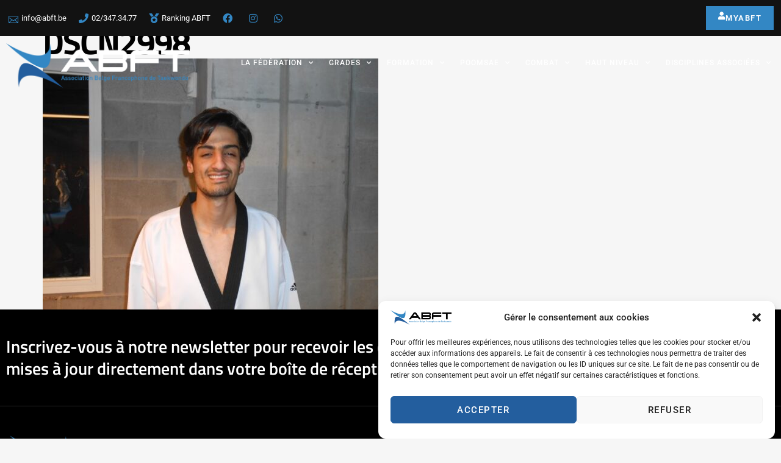

--- FILE ---
content_type: text/html; charset=UTF-8
request_url: https://www.abft.be/il-fallait-loser-ce-jump/dscn2998/
body_size: 21153
content:
<!doctype html>
<html lang="fr-FR">
<head>
	<meta charset="UTF-8">
	<meta name="viewport" content="width=device-width, initial-scale=1">
	<link rel="profile" href="https://gmpg.org/xfn/11">
	<meta name='robots' content='index, follow, max-image-preview:large, max-snippet:-1, max-video-preview:-1' />
	<style>img:is([sizes="auto" i], [sizes^="auto," i]) { contain-intrinsic-size: 3000px 1500px }</style>
	
	<!-- This site is optimized with the Yoast SEO plugin v26.6 - https://yoast.com/wordpress/plugins/seo/ -->
	<title>DSCN2998 - Association Belge Francophone de Taekwondo</title>
	<link rel="canonical" href="https://www.abft.be/il-fallait-loser-ce-jump/dscn2998/" />
	<script type="application/ld+json" class="yoast-schema-graph">{"@context":"https://schema.org","@graph":[{"@type":"WebPage","@id":"https://www.abft.be/il-fallait-loser-ce-jump/dscn2998/","url":"https://www.abft.be/il-fallait-loser-ce-jump/dscn2998/","name":"DSCN2998 - Association Belge Francophone de Taekwondo","isPartOf":{"@id":"https://www.abft.be/#website"},"primaryImageOfPage":{"@id":"https://www.abft.be/il-fallait-loser-ce-jump/dscn2998/#primaryimage"},"image":{"@id":"https://www.abft.be/il-fallait-loser-ce-jump/dscn2998/#primaryimage"},"thumbnailUrl":"https://www.abft.be/wp-content/uploads/2016/05/DSCN2998.jpeg","datePublished":"2016-05-09T08:48:21+00:00","breadcrumb":{"@id":"https://www.abft.be/il-fallait-loser-ce-jump/dscn2998/#breadcrumb"},"inLanguage":"fr-FR","potentialAction":[{"@type":"ReadAction","target":["https://www.abft.be/il-fallait-loser-ce-jump/dscn2998/"]}]},{"@type":"ImageObject","inLanguage":"fr-FR","@id":"https://www.abft.be/il-fallait-loser-ce-jump/dscn2998/#primaryimage","url":"https://www.abft.be/wp-content/uploads/2016/05/DSCN2998.jpeg","contentUrl":"https://www.abft.be/wp-content/uploads/2016/05/DSCN2998.jpeg","width":641,"height":480},{"@type":"BreadcrumbList","@id":"https://www.abft.be/il-fallait-loser-ce-jump/dscn2998/#breadcrumb","itemListElement":[{"@type":"ListItem","position":1,"name":"Il fallait l’oser ce &#8220;JUMP&#8221; !","item":"https://www.abft.be/il-fallait-loser-ce-jump/"},{"@type":"ListItem","position":2,"name":"DSCN2998"}]},{"@type":"WebSite","@id":"https://www.abft.be/#website","url":"https://www.abft.be/","name":"Association Belge Francophone de Taekwondo","description":"ABFT.BE","publisher":{"@id":"https://www.abft.be/#organization"},"potentialAction":[{"@type":"SearchAction","target":{"@type":"EntryPoint","urlTemplate":"https://www.abft.be/?s={search_term_string}"},"query-input":{"@type":"PropertyValueSpecification","valueRequired":true,"valueName":"search_term_string"}}],"inLanguage":"fr-FR"},{"@type":"Organization","@id":"https://www.abft.be/#organization","name":"Association Belge Francophone de Taekwondo","url":"https://www.abft.be/","logo":{"@type":"ImageObject","inLanguage":"fr-FR","@id":"https://www.abft.be/#/schema/logo/image/","url":"https://www.abft.be/wp-content/uploads/2023/02/Transparent-1.png","contentUrl":"https://www.abft.be/wp-content/uploads/2023/02/Transparent-1.png","width":3585,"height":878,"caption":"Association Belge Francophone de Taekwondo"},"image":{"@id":"https://www.abft.be/#/schema/logo/image/"}}]}</script>
	<!-- / Yoast SEO plugin. -->


<link rel="alternate" type="application/rss+xml" title="Association Belge Francophone de Taekwondo &raquo; Flux" href="https://www.abft.be/feed/" />
<link rel="alternate" type="application/rss+xml" title="Association Belge Francophone de Taekwondo &raquo; Flux des commentaires" href="https://www.abft.be/comments/feed/" />
<script>
window._wpemojiSettings = {"baseUrl":"https:\/\/s.w.org\/images\/core\/emoji\/15.0.3\/72x72\/","ext":".png","svgUrl":"https:\/\/s.w.org\/images\/core\/emoji\/15.0.3\/svg\/","svgExt":".svg","source":{"concatemoji":"https:\/\/www.abft.be\/wp-includes\/js\/wp-emoji-release.min.js?ver=6.7.4"}};
/*! This file is auto-generated */
!function(i,n){var o,s,e;function c(e){try{var t={supportTests:e,timestamp:(new Date).valueOf()};sessionStorage.setItem(o,JSON.stringify(t))}catch(e){}}function p(e,t,n){e.clearRect(0,0,e.canvas.width,e.canvas.height),e.fillText(t,0,0);var t=new Uint32Array(e.getImageData(0,0,e.canvas.width,e.canvas.height).data),r=(e.clearRect(0,0,e.canvas.width,e.canvas.height),e.fillText(n,0,0),new Uint32Array(e.getImageData(0,0,e.canvas.width,e.canvas.height).data));return t.every(function(e,t){return e===r[t]})}function u(e,t,n){switch(t){case"flag":return n(e,"\ud83c\udff3\ufe0f\u200d\u26a7\ufe0f","\ud83c\udff3\ufe0f\u200b\u26a7\ufe0f")?!1:!n(e,"\ud83c\uddfa\ud83c\uddf3","\ud83c\uddfa\u200b\ud83c\uddf3")&&!n(e,"\ud83c\udff4\udb40\udc67\udb40\udc62\udb40\udc65\udb40\udc6e\udb40\udc67\udb40\udc7f","\ud83c\udff4\u200b\udb40\udc67\u200b\udb40\udc62\u200b\udb40\udc65\u200b\udb40\udc6e\u200b\udb40\udc67\u200b\udb40\udc7f");case"emoji":return!n(e,"\ud83d\udc26\u200d\u2b1b","\ud83d\udc26\u200b\u2b1b")}return!1}function f(e,t,n){var r="undefined"!=typeof WorkerGlobalScope&&self instanceof WorkerGlobalScope?new OffscreenCanvas(300,150):i.createElement("canvas"),a=r.getContext("2d",{willReadFrequently:!0}),o=(a.textBaseline="top",a.font="600 32px Arial",{});return e.forEach(function(e){o[e]=t(a,e,n)}),o}function t(e){var t=i.createElement("script");t.src=e,t.defer=!0,i.head.appendChild(t)}"undefined"!=typeof Promise&&(o="wpEmojiSettingsSupports",s=["flag","emoji"],n.supports={everything:!0,everythingExceptFlag:!0},e=new Promise(function(e){i.addEventListener("DOMContentLoaded",e,{once:!0})}),new Promise(function(t){var n=function(){try{var e=JSON.parse(sessionStorage.getItem(o));if("object"==typeof e&&"number"==typeof e.timestamp&&(new Date).valueOf()<e.timestamp+604800&&"object"==typeof e.supportTests)return e.supportTests}catch(e){}return null}();if(!n){if("undefined"!=typeof Worker&&"undefined"!=typeof OffscreenCanvas&&"undefined"!=typeof URL&&URL.createObjectURL&&"undefined"!=typeof Blob)try{var e="postMessage("+f.toString()+"("+[JSON.stringify(s),u.toString(),p.toString()].join(",")+"));",r=new Blob([e],{type:"text/javascript"}),a=new Worker(URL.createObjectURL(r),{name:"wpTestEmojiSupports"});return void(a.onmessage=function(e){c(n=e.data),a.terminate(),t(n)})}catch(e){}c(n=f(s,u,p))}t(n)}).then(function(e){for(var t in e)n.supports[t]=e[t],n.supports.everything=n.supports.everything&&n.supports[t],"flag"!==t&&(n.supports.everythingExceptFlag=n.supports.everythingExceptFlag&&n.supports[t]);n.supports.everythingExceptFlag=n.supports.everythingExceptFlag&&!n.supports.flag,n.DOMReady=!1,n.readyCallback=function(){n.DOMReady=!0}}).then(function(){return e}).then(function(){var e;n.supports.everything||(n.readyCallback(),(e=n.source||{}).concatemoji?t(e.concatemoji):e.wpemoji&&e.twemoji&&(t(e.twemoji),t(e.wpemoji)))}))}((window,document),window._wpemojiSettings);
</script>
<style id='wp-emoji-styles-inline-css'>

	img.wp-smiley, img.emoji {
		display: inline !important;
		border: none !important;
		box-shadow: none !important;
		height: 1em !important;
		width: 1em !important;
		margin: 0 0.07em !important;
		vertical-align: -0.1em !important;
		background: none !important;
		padding: 0 !important;
	}
</style>
<link rel='stylesheet' id='wp-block-library-css' href='https://www.abft.be/wp-includes/css/dist/block-library/style.min.css?ver=6.7.4' media='all' />
<style id='classic-theme-styles-inline-css'>
/*! This file is auto-generated */
.wp-block-button__link{color:#fff;background-color:#32373c;border-radius:9999px;box-shadow:none;text-decoration:none;padding:calc(.667em + 2px) calc(1.333em + 2px);font-size:1.125em}.wp-block-file__button{background:#32373c;color:#fff;text-decoration:none}
</style>
<style id='global-styles-inline-css'>
:root{--wp--preset--aspect-ratio--square: 1;--wp--preset--aspect-ratio--4-3: 4/3;--wp--preset--aspect-ratio--3-4: 3/4;--wp--preset--aspect-ratio--3-2: 3/2;--wp--preset--aspect-ratio--2-3: 2/3;--wp--preset--aspect-ratio--16-9: 16/9;--wp--preset--aspect-ratio--9-16: 9/16;--wp--preset--color--black: #000000;--wp--preset--color--cyan-bluish-gray: #abb8c3;--wp--preset--color--white: #ffffff;--wp--preset--color--pale-pink: #f78da7;--wp--preset--color--vivid-red: #cf2e2e;--wp--preset--color--luminous-vivid-orange: #ff6900;--wp--preset--color--luminous-vivid-amber: #fcb900;--wp--preset--color--light-green-cyan: #7bdcb5;--wp--preset--color--vivid-green-cyan: #00d084;--wp--preset--color--pale-cyan-blue: #8ed1fc;--wp--preset--color--vivid-cyan-blue: #0693e3;--wp--preset--color--vivid-purple: #9b51e0;--wp--preset--gradient--vivid-cyan-blue-to-vivid-purple: linear-gradient(135deg,rgba(6,147,227,1) 0%,rgb(155,81,224) 100%);--wp--preset--gradient--light-green-cyan-to-vivid-green-cyan: linear-gradient(135deg,rgb(122,220,180) 0%,rgb(0,208,130) 100%);--wp--preset--gradient--luminous-vivid-amber-to-luminous-vivid-orange: linear-gradient(135deg,rgba(252,185,0,1) 0%,rgba(255,105,0,1) 100%);--wp--preset--gradient--luminous-vivid-orange-to-vivid-red: linear-gradient(135deg,rgba(255,105,0,1) 0%,rgb(207,46,46) 100%);--wp--preset--gradient--very-light-gray-to-cyan-bluish-gray: linear-gradient(135deg,rgb(238,238,238) 0%,rgb(169,184,195) 100%);--wp--preset--gradient--cool-to-warm-spectrum: linear-gradient(135deg,rgb(74,234,220) 0%,rgb(151,120,209) 20%,rgb(207,42,186) 40%,rgb(238,44,130) 60%,rgb(251,105,98) 80%,rgb(254,248,76) 100%);--wp--preset--gradient--blush-light-purple: linear-gradient(135deg,rgb(255,206,236) 0%,rgb(152,150,240) 100%);--wp--preset--gradient--blush-bordeaux: linear-gradient(135deg,rgb(254,205,165) 0%,rgb(254,45,45) 50%,rgb(107,0,62) 100%);--wp--preset--gradient--luminous-dusk: linear-gradient(135deg,rgb(255,203,112) 0%,rgb(199,81,192) 50%,rgb(65,88,208) 100%);--wp--preset--gradient--pale-ocean: linear-gradient(135deg,rgb(255,245,203) 0%,rgb(182,227,212) 50%,rgb(51,167,181) 100%);--wp--preset--gradient--electric-grass: linear-gradient(135deg,rgb(202,248,128) 0%,rgb(113,206,126) 100%);--wp--preset--gradient--midnight: linear-gradient(135deg,rgb(2,3,129) 0%,rgb(40,116,252) 100%);--wp--preset--font-size--small: 13px;--wp--preset--font-size--medium: 20px;--wp--preset--font-size--large: 36px;--wp--preset--font-size--x-large: 42px;--wp--preset--spacing--20: 0.44rem;--wp--preset--spacing--30: 0.67rem;--wp--preset--spacing--40: 1rem;--wp--preset--spacing--50: 1.5rem;--wp--preset--spacing--60: 2.25rem;--wp--preset--spacing--70: 3.38rem;--wp--preset--spacing--80: 5.06rem;--wp--preset--shadow--natural: 6px 6px 9px rgba(0, 0, 0, 0.2);--wp--preset--shadow--deep: 12px 12px 50px rgba(0, 0, 0, 0.4);--wp--preset--shadow--sharp: 6px 6px 0px rgba(0, 0, 0, 0.2);--wp--preset--shadow--outlined: 6px 6px 0px -3px rgba(255, 255, 255, 1), 6px 6px rgba(0, 0, 0, 1);--wp--preset--shadow--crisp: 6px 6px 0px rgba(0, 0, 0, 1);}:where(.is-layout-flex){gap: 0.5em;}:where(.is-layout-grid){gap: 0.5em;}body .is-layout-flex{display: flex;}.is-layout-flex{flex-wrap: wrap;align-items: center;}.is-layout-flex > :is(*, div){margin: 0;}body .is-layout-grid{display: grid;}.is-layout-grid > :is(*, div){margin: 0;}:where(.wp-block-columns.is-layout-flex){gap: 2em;}:where(.wp-block-columns.is-layout-grid){gap: 2em;}:where(.wp-block-post-template.is-layout-flex){gap: 1.25em;}:where(.wp-block-post-template.is-layout-grid){gap: 1.25em;}.has-black-color{color: var(--wp--preset--color--black) !important;}.has-cyan-bluish-gray-color{color: var(--wp--preset--color--cyan-bluish-gray) !important;}.has-white-color{color: var(--wp--preset--color--white) !important;}.has-pale-pink-color{color: var(--wp--preset--color--pale-pink) !important;}.has-vivid-red-color{color: var(--wp--preset--color--vivid-red) !important;}.has-luminous-vivid-orange-color{color: var(--wp--preset--color--luminous-vivid-orange) !important;}.has-luminous-vivid-amber-color{color: var(--wp--preset--color--luminous-vivid-amber) !important;}.has-light-green-cyan-color{color: var(--wp--preset--color--light-green-cyan) !important;}.has-vivid-green-cyan-color{color: var(--wp--preset--color--vivid-green-cyan) !important;}.has-pale-cyan-blue-color{color: var(--wp--preset--color--pale-cyan-blue) !important;}.has-vivid-cyan-blue-color{color: var(--wp--preset--color--vivid-cyan-blue) !important;}.has-vivid-purple-color{color: var(--wp--preset--color--vivid-purple) !important;}.has-black-background-color{background-color: var(--wp--preset--color--black) !important;}.has-cyan-bluish-gray-background-color{background-color: var(--wp--preset--color--cyan-bluish-gray) !important;}.has-white-background-color{background-color: var(--wp--preset--color--white) !important;}.has-pale-pink-background-color{background-color: var(--wp--preset--color--pale-pink) !important;}.has-vivid-red-background-color{background-color: var(--wp--preset--color--vivid-red) !important;}.has-luminous-vivid-orange-background-color{background-color: var(--wp--preset--color--luminous-vivid-orange) !important;}.has-luminous-vivid-amber-background-color{background-color: var(--wp--preset--color--luminous-vivid-amber) !important;}.has-light-green-cyan-background-color{background-color: var(--wp--preset--color--light-green-cyan) !important;}.has-vivid-green-cyan-background-color{background-color: var(--wp--preset--color--vivid-green-cyan) !important;}.has-pale-cyan-blue-background-color{background-color: var(--wp--preset--color--pale-cyan-blue) !important;}.has-vivid-cyan-blue-background-color{background-color: var(--wp--preset--color--vivid-cyan-blue) !important;}.has-vivid-purple-background-color{background-color: var(--wp--preset--color--vivid-purple) !important;}.has-black-border-color{border-color: var(--wp--preset--color--black) !important;}.has-cyan-bluish-gray-border-color{border-color: var(--wp--preset--color--cyan-bluish-gray) !important;}.has-white-border-color{border-color: var(--wp--preset--color--white) !important;}.has-pale-pink-border-color{border-color: var(--wp--preset--color--pale-pink) !important;}.has-vivid-red-border-color{border-color: var(--wp--preset--color--vivid-red) !important;}.has-luminous-vivid-orange-border-color{border-color: var(--wp--preset--color--luminous-vivid-orange) !important;}.has-luminous-vivid-amber-border-color{border-color: var(--wp--preset--color--luminous-vivid-amber) !important;}.has-light-green-cyan-border-color{border-color: var(--wp--preset--color--light-green-cyan) !important;}.has-vivid-green-cyan-border-color{border-color: var(--wp--preset--color--vivid-green-cyan) !important;}.has-pale-cyan-blue-border-color{border-color: var(--wp--preset--color--pale-cyan-blue) !important;}.has-vivid-cyan-blue-border-color{border-color: var(--wp--preset--color--vivid-cyan-blue) !important;}.has-vivid-purple-border-color{border-color: var(--wp--preset--color--vivid-purple) !important;}.has-vivid-cyan-blue-to-vivid-purple-gradient-background{background: var(--wp--preset--gradient--vivid-cyan-blue-to-vivid-purple) !important;}.has-light-green-cyan-to-vivid-green-cyan-gradient-background{background: var(--wp--preset--gradient--light-green-cyan-to-vivid-green-cyan) !important;}.has-luminous-vivid-amber-to-luminous-vivid-orange-gradient-background{background: var(--wp--preset--gradient--luminous-vivid-amber-to-luminous-vivid-orange) !important;}.has-luminous-vivid-orange-to-vivid-red-gradient-background{background: var(--wp--preset--gradient--luminous-vivid-orange-to-vivid-red) !important;}.has-very-light-gray-to-cyan-bluish-gray-gradient-background{background: var(--wp--preset--gradient--very-light-gray-to-cyan-bluish-gray) !important;}.has-cool-to-warm-spectrum-gradient-background{background: var(--wp--preset--gradient--cool-to-warm-spectrum) !important;}.has-blush-light-purple-gradient-background{background: var(--wp--preset--gradient--blush-light-purple) !important;}.has-blush-bordeaux-gradient-background{background: var(--wp--preset--gradient--blush-bordeaux) !important;}.has-luminous-dusk-gradient-background{background: var(--wp--preset--gradient--luminous-dusk) !important;}.has-pale-ocean-gradient-background{background: var(--wp--preset--gradient--pale-ocean) !important;}.has-electric-grass-gradient-background{background: var(--wp--preset--gradient--electric-grass) !important;}.has-midnight-gradient-background{background: var(--wp--preset--gradient--midnight) !important;}.has-small-font-size{font-size: var(--wp--preset--font-size--small) !important;}.has-medium-font-size{font-size: var(--wp--preset--font-size--medium) !important;}.has-large-font-size{font-size: var(--wp--preset--font-size--large) !important;}.has-x-large-font-size{font-size: var(--wp--preset--font-size--x-large) !important;}
:where(.wp-block-post-template.is-layout-flex){gap: 1.25em;}:where(.wp-block-post-template.is-layout-grid){gap: 1.25em;}
:where(.wp-block-columns.is-layout-flex){gap: 2em;}:where(.wp-block-columns.is-layout-grid){gap: 2em;}
:root :where(.wp-block-pullquote){font-size: 1.5em;line-height: 1.6;}
</style>
<link rel='stylesheet' id='bootstrap-grid-css' href='https://www.abft.be/wp-content/plugins/sliderkits/assets/vendors/bootstrip-grid.min.css' media='all' />
<link rel='stylesheet' id='sliderkits-icons-css' href='https://www.abft.be/wp-content/plugins/sliderkits/assets/vendors/sliderkits-icons/sliderkits-icons.css' media='all' />
<link rel='stylesheet' id='cmplz-general-css' href='https://www.abft.be/wp-content/plugins/complianz-gdpr/assets/css/cookieblocker.min.css?ver=1742379782' media='all' />
<link rel='stylesheet' id='hello-elementor-css' href='https://www.abft.be/wp-content/themes/hello-elementor/style.min.css?ver=2.6.1' media='all' />
<link rel='stylesheet' id='hello-elementor-theme-style-css' href='https://www.abft.be/wp-content/themes/hello-elementor/theme.min.css?ver=2.6.1' media='all' />
<link rel='stylesheet' id='elementor-frontend-css' href='https://www.abft.be/wp-content/plugins/elementor/assets/css/frontend.min.css?ver=3.28.0' media='all' />
<link rel='stylesheet' id='elementor-post-9568-css' href='https://www.abft.be/wp-content/uploads/elementor/css/post-9568.css?ver=1764687678' media='all' />
<link rel='stylesheet' id='widget-nav-menu-css' href='https://www.abft.be/wp-content/plugins/elementor-pro/assets/css/widget-nav-menu.min.css?ver=3.28.0' media='all' />
<link rel='stylesheet' id='widget-icon-list-css' href='https://www.abft.be/wp-content/plugins/elementor/assets/css/widget-icon-list.min.css?ver=3.28.0' media='all' />
<link rel='stylesheet' id='widget-image-css' href='https://www.abft.be/wp-content/plugins/elementor/assets/css/widget-image.min.css?ver=3.28.0' media='all' />
<link rel='stylesheet' id='widget-heading-css' href='https://www.abft.be/wp-content/plugins/elementor/assets/css/widget-heading.min.css?ver=3.28.0' media='all' />
<link rel='stylesheet' id='widget-form-css' href='https://www.abft.be/wp-content/plugins/elementor-pro/assets/css/widget-form.min.css?ver=3.28.0' media='all' />
<link rel='stylesheet' id='e-animation-pop-css' href='https://www.abft.be/wp-content/plugins/elementor/assets/lib/animations/styles/e-animation-pop.min.css?ver=3.28.0' media='all' />
<link rel='stylesheet' id='widget-social-icons-css' href='https://www.abft.be/wp-content/plugins/elementor/assets/css/widget-social-icons.min.css?ver=3.28.0' media='all' />
<link rel='stylesheet' id='e-apple-webkit-css' href='https://www.abft.be/wp-content/plugins/elementor/assets/css/conditionals/apple-webkit.min.css?ver=3.28.0' media='all' />
<link rel='stylesheet' id='abft-elementor-css' href='https://www.abft.be/wp-content/plugins/abft-elementor/index.css?ver=6.7.4' media='all' />
<link rel='stylesheet' id='abft-logo-styles-css' href='https://www.abft.be/wp-content/plugins/abft-elementor/logo-styles.css?ver=6.7.4' media='all' />
<link rel='stylesheet' id='elementor-icons-css' href='https://www.abft.be/wp-content/plugins/elementor/assets/lib/eicons/css/elementor-icons.min.css?ver=5.36.0' media='all' />
<link rel='stylesheet' id='dashicons-css' href='https://www.abft.be/wp-includes/css/dashicons.min.css?ver=6.7.4' media='all' />
<link rel='stylesheet' id='elementor-post-9627-css' href='https://www.abft.be/wp-content/uploads/elementor/css/post-9627.css?ver=1764687678' media='all' />
<link rel='stylesheet' id='elementor-post-9623-css' href='https://www.abft.be/wp-content/uploads/elementor/css/post-9623.css?ver=1764687679' media='all' />
<link rel='stylesheet' id='skb-cife-elegant_icon-css' href='https://www.abft.be/wp-content/plugins/skyboot-custom-icons-for-elementor/assets/css/elegant.css?ver=1.0.8' media='all' />
<link rel='stylesheet' id='skb-cife-linearicons_icon-css' href='https://www.abft.be/wp-content/plugins/skyboot-custom-icons-for-elementor/assets/css/linearicons.css?ver=1.0.8' media='all' />
<link rel='stylesheet' id='skb-cife-themify_icon-css' href='https://www.abft.be/wp-content/plugins/skyboot-custom-icons-for-elementor/assets/css/themify.css?ver=1.0.8' media='all' />
<link rel='stylesheet' id='ekit-widget-styles-css' href='https://www.abft.be/wp-content/plugins/elementskit-lite/widgets/init/assets/css/widget-styles.css?ver=3.4.7' media='all' />
<link rel='stylesheet' id='ekit-responsive-css' href='https://www.abft.be/wp-content/plugins/elementskit-lite/widgets/init/assets/css/responsive.css?ver=3.4.7' media='all' />
<link rel='stylesheet' id='elementor-gf-local-titilliumweb-css' href='https://www.abft.be/wp-content/uploads/elementor/google-fonts/css/titilliumweb.css?ver=1742379803' media='all' />
<link rel='stylesheet' id='elementor-gf-local-roboto-css' href='https://www.abft.be/wp-content/uploads/elementor/google-fonts/css/roboto.css?ver=1742379810' media='all' />
<link rel='stylesheet' id='elementor-icons-shared-0-css' href='https://www.abft.be/wp-content/plugins/elementor/assets/lib/font-awesome/css/fontawesome.min.css?ver=5.15.3' media='all' />
<link rel='stylesheet' id='elementor-icons-fa-solid-css' href='https://www.abft.be/wp-content/plugins/elementor/assets/lib/font-awesome/css/solid.min.css?ver=5.15.3' media='all' />
<link rel='stylesheet' id='elementor-icons-skb_cife-themify-icon-css' href='https://www.abft.be/wp-content/plugins/skyboot-custom-icons-for-elementor/assets/css/themify.css?ver=1.0.8' media='all' />
<link rel='stylesheet' id='elementor-icons-skb_cife-elegant-icon-css' href='https://www.abft.be/wp-content/plugins/skyboot-custom-icons-for-elementor/assets/css/elegant.css?ver=1.0.8' media='all' />
<link rel='stylesheet' id='elementor-icons-fa-brands-css' href='https://www.abft.be/wp-content/plugins/elementor/assets/lib/font-awesome/css/brands.min.css?ver=5.15.3' media='all' />
<link rel='stylesheet' id='elementor-icons-fa-regular-css' href='https://www.abft.be/wp-content/plugins/elementor/assets/lib/font-awesome/css/regular.min.css?ver=5.15.3' media='all' />
<link rel='stylesheet' id='elementor-icons-ekiticons-css' href='https://www.abft.be/wp-content/plugins/elementskit-lite/modules/elementskit-icon-pack/assets/css/ekiticons.css?ver=3.4.7' media='all' />
<script src="https://www.abft.be/wp-content/plugins/google-analytics-for-wordpress/assets/js/frontend-gtag.js?ver=9.10.1" id="monsterinsights-frontend-script-js" async data-wp-strategy="async"></script>
<script data-cfasync="false" data-wpfc-render="false" id='monsterinsights-frontend-script-js-extra'>var monsterinsights_frontend = {"js_events_tracking":"true","download_extensions":"doc,pdf,ppt,zip,xls,docx,pptx,xlsx","inbound_paths":"[]","home_url":"https:\/\/www.abft.be","hash_tracking":"false","v4_id":"G-2SZZ4MEGLF"};</script>
<script src="https://www.abft.be/wp-content/plugins/sliderkits/assets/vendors/lazyload.min.js" id="lazyload-js"></script>
<script src="https://www.abft.be/wp-includes/js/jquery/jquery.min.js?ver=3.7.1" id="jquery-core-js"></script>
<script src="https://www.abft.be/wp-includes/js/jquery/jquery-migrate.min.js?ver=3.4.1" id="jquery-migrate-js"></script>
<link rel="https://api.w.org/" href="https://www.abft.be/wp-json/" /><link rel="alternate" title="JSON" type="application/json" href="https://www.abft.be/wp-json/wp/v2/media/5019" /><link rel="EditURI" type="application/rsd+xml" title="RSD" href="https://www.abft.be/xmlrpc.php?rsd" />
<meta name="generator" content="WordPress 6.7.4" />
<link rel='shortlink' href='https://www.abft.be/?p=5019' />
<link rel="alternate" title="oEmbed (JSON)" type="application/json+oembed" href="https://www.abft.be/wp-json/oembed/1.0/embed?url=https%3A%2F%2Fwww.abft.be%2Fil-fallait-loser-ce-jump%2Fdscn2998%2F" />
<link rel="alternate" title="oEmbed (XML)" type="text/xml+oembed" href="https://www.abft.be/wp-json/oembed/1.0/embed?url=https%3A%2F%2Fwww.abft.be%2Fil-fallait-loser-ce-jump%2Fdscn2998%2F&#038;format=xml" />
			<style>.cmplz-hidden {
					display: none !important;
				}</style><meta name="generator" content="Elementor 3.28.0; features: additional_custom_breakpoints, e_local_google_fonts; settings: css_print_method-external, google_font-enabled, font_display-swap">
			<style>
				.e-con.e-parent:nth-of-type(n+4):not(.e-lazyloaded):not(.e-no-lazyload),
				.e-con.e-parent:nth-of-type(n+4):not(.e-lazyloaded):not(.e-no-lazyload) * {
					background-image: none !important;
				}
				@media screen and (max-height: 1024px) {
					.e-con.e-parent:nth-of-type(n+3):not(.e-lazyloaded):not(.e-no-lazyload),
					.e-con.e-parent:nth-of-type(n+3):not(.e-lazyloaded):not(.e-no-lazyload) * {
						background-image: none !important;
					}
				}
				@media screen and (max-height: 640px) {
					.e-con.e-parent:nth-of-type(n+2):not(.e-lazyloaded):not(.e-no-lazyload),
					.e-con.e-parent:nth-of-type(n+2):not(.e-lazyloaded):not(.e-no-lazyload) * {
						background-image: none !important;
					}
				}
			</style>
			<link rel="icon" href="https://www.abft.be/wp-content/uploads/2023/02/Favicon-50x50.png" sizes="32x32" />
<link rel="icon" href="https://www.abft.be/wp-content/uploads/2023/02/Favicon.png" sizes="192x192" />
<link rel="apple-touch-icon" href="https://www.abft.be/wp-content/uploads/2023/02/Favicon.png" />
<meta name="msapplication-TileImage" content="https://www.abft.be/wp-content/uploads/2023/02/Favicon.png" />
</head>
<body data-cmplz=1 class="attachment attachment-template-default single single-attachment postid-5019 attachmentid-5019 attachment-jpeg wp-custom-logo elementor-default elementor-kit-9568">


<a class="skip-link screen-reader-text" href="#content">Aller au contenu</a>

		<div data-elementor-type="header" data-elementor-id="9627" class="elementor elementor-9627 elementor-location-header" data-elementor-post-type="elementor_library">
					<section class="elementor-section elementor-top-section elementor-element elementor-element-66d634a5 elementor-section-full_width elementor-section-height-default elementor-section-height-default" data-id="66d634a5" data-element_type="section">
						<div class="elementor-container elementor-column-gap-no">
					<div class="elementor-column elementor-col-100 elementor-top-column elementor-element elementor-element-6ec3efaa" data-id="6ec3efaa" data-element_type="column">
			<div class="elementor-widget-wrap elementor-element-populated">
						<section class="elementor-section elementor-inner-section elementor-element elementor-element-63cc34b3 elementor-section-content-middle elementor-section-boxed elementor-section-height-default elementor-section-height-default" data-id="63cc34b3" data-element_type="section" data-settings="{&quot;background_background&quot;:&quot;classic&quot;}">
						<div class="elementor-container elementor-column-gap-default">
					<div class="elementor-column elementor-col-25 elementor-inner-column elementor-element elementor-element-5faf28f1" data-id="5faf28f1" data-element_type="column">
			<div class="elementor-widget-wrap elementor-element-populated">
						<div class="elementor-element elementor-element-09fe5f0 elementor-nav-menu__align-start elementor-nav-menu--stretch elementor-hidden-desktop elementor-nav-menu--dropdown-tablet elementor-nav-menu__text-align-aside elementor-nav-menu--toggle elementor-nav-menu--burger elementor-widget elementor-widget-nav-menu" data-id="09fe5f0" data-element_type="widget" data-settings="{&quot;submenu_icon&quot;:{&quot;value&quot;:&quot;&lt;i class=\&quot;fas fa-chevron-down\&quot;&gt;&lt;\/i&gt;&quot;,&quot;library&quot;:&quot;fa-solid&quot;},&quot;full_width&quot;:&quot;stretch&quot;,&quot;layout&quot;:&quot;horizontal&quot;,&quot;toggle&quot;:&quot;burger&quot;}" data-widget_type="nav-menu.default">
				<div class="elementor-widget-container">
								<nav aria-label="Menu" class="elementor-nav-menu--main elementor-nav-menu__container elementor-nav-menu--layout-horizontal e--pointer-none">
				<ul id="menu-1-09fe5f0" class="elementor-nav-menu"><li class="menu-item menu-item-type-custom menu-item-object-custom menu-item-has-children menu-item-116"><a href="#" class="elementor-item elementor-item-anchor">La fédération</a>
<ul class="sub-menu elementor-nav-menu--dropdown">
	<li class="menu-item menu-item-type-post_type menu-item-object-page menu-item-6690"><a href="https://www.abft.be/presentation/" class="elementor-sub-item">Présentation</a></li>
	<li class="menu-item menu-item-type-post_type menu-item-object-page menu-item-6376"><a href="https://www.abft.be/taekwondo/" class="elementor-sub-item">Taekwondo</a></li>
	<li class="menu-item menu-item-type-post_type menu-item-object-page menu-item-6921"><a href="https://www.abft.be/licence-assurance/" class="elementor-sub-item">E-licence-assurance</a></li>
	<li class="menu-item menu-item-type-post_type menu-item-object-page menu-item-8310"><a href="https://www.abft.be/documents-administratifs-2/" class="elementor-sub-item">Documents administratifs</a></li>
	<li class="menu-item menu-item-type-post_type menu-item-object-page menu-item-247"><a href="https://www.abft.be/secretariat/" class="elementor-sub-item">Secrétariat</a></li>
	<li class="menu-item menu-item-type-post_type menu-item-object-page menu-item-5250"><a href="https://www.abft.be/clubs/" class="elementor-sub-item">Nos clubs</a></li>
	<li class="menu-item menu-item-type-post_type menu-item-object-page menu-item-7948"><a href="https://www.abft.be/jouvre-mon-club/" class="elementor-sub-item">J’ouvre mon club !</a></li>
	<li class="menu-item menu-item-type-post_type menu-item-object-page menu-item-6859"><a href="https://www.abft.be/subventions-adeps/" class="elementor-sub-item">Subventions ADEPS</a></li>
	<li class="menu-item menu-item-type-post_type menu-item-object-page menu-item-10799"><a href="https://www.abft.be/elementor-10797/" class="elementor-sub-item">Labélisation des clubs</a></li>
	<li class="menu-item menu-item-type-post_type menu-item-object-page menu-item-6896"><a href="https://www.abft.be/au-dela-du-sport/" class="elementor-sub-item">Éthique</a></li>
	<li class="menu-item menu-item-type-post_type menu-item-object-page menu-item-8065"><a href="https://www.abft.be/commission-disciplinaire-2/" class="elementor-sub-item">Commission disciplinaire</a></li>
	<li class="menu-item menu-item-type-post_type menu-item-object-page menu-item-8078"><a href="https://www.abft.be/commissions-provinciales/" class="elementor-sub-item">Commissions provinciales</a></li>
	<li class="menu-item menu-item-type-post_type menu-item-object-page menu-item-348"><a href="https://www.abft.be/conseil-dadministration/" class="elementor-sub-item">Conseil d’administration</a></li>
</ul>
</li>
<li class="menu-item menu-item-type-custom menu-item-object-custom menu-item-has-children menu-item-6694"><a href="#" class="elementor-item elementor-item-anchor">Grades</a>
<ul class="sub-menu elementor-nav-menu--dropdown">
	<li class="menu-item menu-item-type-post_type menu-item-object-page menu-item-10342"><a href="https://www.abft.be/commander-un-diplome-kukkiwon/" class="elementor-sub-item">Commander un diplôme Kukkiwon</a></li>
	<li class="menu-item menu-item-type-post_type menu-item-object-page menu-item-6696"><a href="https://www.abft.be/programmes/" class="elementor-sub-item">Règlement des passages de grades</a></li>
	<li class="menu-item menu-item-type-post_type menu-item-object-page menu-item-9358"><a href="https://www.abft.be/1er-dan-programme/" class="elementor-sub-item">1er Dan – Programme</a></li>
	<li class="menu-item menu-item-type-post_type menu-item-object-page menu-item-9359"><a href="https://www.abft.be/2e-dan-programme/" class="elementor-sub-item">2e Dan – Programme</a></li>
	<li class="menu-item menu-item-type-post_type menu-item-object-page menu-item-9360"><a href="https://www.abft.be/3e-dan-programme/" class="elementor-sub-item">3e Dan – Programme</a></li>
	<li class="menu-item menu-item-type-post_type menu-item-object-page menu-item-9361"><a href="https://www.abft.be/4e-dan-programme/" class="elementor-sub-item">4e Dan – Programme</a></li>
	<li class="menu-item menu-item-type-post_type menu-item-object-page menu-item-9875"><a href="https://www.abft.be/5e-dan-programme/" class="elementor-sub-item">5e Dan – Programme</a></li>
	<li class="menu-item menu-item-type-post_type menu-item-object-page menu-item-9907"><a href="https://www.abft.be/6e-dan-programme/" class="elementor-sub-item">6e Dan – Programme</a></li>
	<li class="menu-item menu-item-type-post_type menu-item-object-page menu-item-9910"><a href="https://www.abft.be/7e-dan-programme/" class="elementor-sub-item">7e Dan – Programme</a></li>
	<li class="menu-item menu-item-type-post_type menu-item-object-page menu-item-9909"><a href="https://www.abft.be/8e-dan-programme/" class="elementor-sub-item">8e Dan – Programme</a></li>
	<li class="menu-item menu-item-type-post_type menu-item-object-page menu-item-9908"><a href="https://www.abft.be/9e-dan-programme/" class="elementor-sub-item">9e Dan – Programme</a></li>
	<li class="menu-item menu-item-type-post_type menu-item-object-page menu-item-5245"><a href="https://www.abft.be/nos-ceintures-noires/" class="elementor-sub-item">Nos ceintures noires</a></li>
</ul>
</li>
<li class="menu-item menu-item-type-custom menu-item-object-custom menu-item-has-children menu-item-6275"><a href="#" class="elementor-item elementor-item-anchor">Formation</a>
<ul class="sub-menu elementor-nav-menu--dropdown">
	<li class="menu-item menu-item-type-post_type menu-item-object-page menu-item-7262"><a href="https://www.abft.be/mon-parcours-de-formation-adeps-2/" class="elementor-sub-item">Mon parcours de formation – Adeps</a></li>
	<li class="menu-item menu-item-type-post_type menu-item-object-page menu-item-6765"><a href="https://www.abft.be/animateur-taekwondo-adeps-2/" class="elementor-sub-item">MS Animateur Taekwondo – Adeps</a></li>
	<li class="menu-item menu-item-type-post_type menu-item-object-page menu-item-6766"><a href="https://www.abft.be/moniteur-sportif-initiateur-taekwondo-adeps-2/" class="elementor-sub-item">MS Initiateur Taekwondo – Adeps</a></li>
	<li class="menu-item menu-item-type-post_type menu-item-object-page menu-item-6767"><a href="https://www.abft.be/moniteur-sportif-educateur-taekwondo-adeps-2/" class="elementor-sub-item">MS Éducateur Taekwondo – Tronc commun – Adeps</a></li>
	<li class="menu-item menu-item-type-post_type menu-item-object-page menu-item-6779"><a href="https://www.abft.be/moniteur-sportif-entraineur-taekwondo-adeps/" class="elementor-sub-item">MS Entraîneur Taekwondo – Adeps</a></li>
	<li class="menu-item menu-item-type-post_type menu-item-object-page menu-item-10504"><a href="https://www.abft.be/vafe-valorisation-des-acquis-de-formation-et-dexperience/" class="elementor-sub-item">VAFE (Valorisation des Acquis de Formation et d’Expérience)</a></li>
	<li class="menu-item menu-item-type-post_type menu-item-object-page menu-item-6768"><a href="https://www.abft.be/premiers-soins-en-milieu-sportif-2/" class="elementor-sub-item">Premiers soins en milieu sportif</a></li>
	<li class="menu-item menu-item-type-post_type menu-item-object-page menu-item-6297"><a href="https://www.abft.be/carte-de-coach/" class="elementor-sub-item">Carte de coach</a></li>
	<li class="menu-item menu-item-type-post_type menu-item-object-page menu-item-6770"><a href="https://www.abft.be/arbitrage-combat/" class="elementor-sub-item">Arbitrage Combat</a></li>
	<li class="menu-item menu-item-type-post_type menu-item-object-page menu-item-6772"><a href="https://www.abft.be/arbitre-poomsae-2/" class="elementor-sub-item">Arbitre Poomsae</a></li>
	<li class="menu-item menu-item-type-post_type menu-item-object-page menu-item-7173"><a href="https://www.abft.be/dirigeants-de-club-aisf/" class="elementor-sub-item">Dirigeant de club sportif – AISF</a></li>
	<li class="menu-item menu-item-type-post_type menu-item-object-page menu-item-6777"><a href="https://www.abft.be/gestionnaire-de-federation-sportive-aisf/" class="elementor-sub-item">Gestionnaire de fédération sportive – AISF</a></li>
	<li class="menu-item menu-item-type-post_type menu-item-object-page menu-item-7836"><a href="https://www.abft.be/certificat-international-de-coach-wt/" class="elementor-sub-item">Certificat International de Coach – Niveaux I &#038; II (WT)</a></li>
	<li class="menu-item menu-item-type-post_type menu-item-object-page menu-item-8202"><a href="https://www.abft.be/certificat-international-de-coach-para-niveau-i-wt/" class="elementor-sub-item">Certificat International de Coach – PARA – Niveau I (WT)</a></li>
</ul>
</li>
<li class="menu-item menu-item-type-custom menu-item-object-custom menu-item-has-children menu-item-9670"><a href="#" class="elementor-item elementor-item-anchor">Poomsae</a>
<ul class="sub-menu elementor-nav-menu--dropdown">
	<li class="menu-item menu-item-type-post_type menu-item-object-page menu-item-8086"><a href="https://www.abft.be/arbitrage-poomsae/" class="elementor-sub-item">Arbitrage Poomsae</a></li>
	<li class="menu-item menu-item-type-post_type menu-item-object-page menu-item-8074"><a href="https://www.abft.be/commission-technique-2/" class="elementor-sub-item">Commission Poomsae</a></li>
	<li class="menu-item menu-item-type-post_type menu-item-object-page menu-item-10419"><a href="https://www.abft.be/criteres-de-selection/" class="elementor-sub-item">Critères de sélection</a></li>
</ul>
</li>
<li class="menu-item menu-item-type-custom menu-item-object-custom menu-item-has-children menu-item-9671"><a href="#" class="elementor-item elementor-item-anchor">Combat</a>
<ul class="sub-menu elementor-nav-menu--dropdown">
	<li class="menu-item menu-item-type-custom menu-item-object-custom menu-item-3967"><a href="http://ranking.abft.be" class="elementor-sub-item">Ranking ABFT</a></li>
	<li class="menu-item menu-item-type-post_type menu-item-object-post menu-item-5266"><a href="https://www.abft.be/ranking-en-version-beta-ouverte/" class="elementor-sub-item">Règles du ranking ABFT</a></li>
	<li class="menu-item menu-item-type-post_type menu-item-object-page menu-item-6544"><a href="https://www.abft.be/global-athlete-licence-2019/" class="elementor-sub-item">Global Athlete Licence</a></li>
	<li class="menu-item menu-item-type-post_type menu-item-object-page menu-item-7962"><a href="https://www.abft.be/arbitrage/" class="elementor-sub-item">Arbitrage Combat</a></li>
	<li class="menu-item menu-item-type-post_type menu-item-object-page menu-item-6922"><a href="https://www.abft.be/reglements-bonnes-pratiques/" class="elementor-sub-item">Règlements &#038; Bonnes Pratiques</a></li>
	<li class="menu-item menu-item-type-post_type menu-item-object-page menu-item-7842"><a href="https://www.abft.be/lutte-contre-le-dopage/" class="elementor-sub-item">Lutte contre le dopage</a></li>
</ul>
</li>
<li class="menu-item menu-item-type-custom menu-item-object-custom menu-item-has-children menu-item-6543"><a href="#" class="elementor-item elementor-item-anchor">Haut Niveau</a>
<ul class="sub-menu elementor-nav-menu--dropdown">
	<li class="menu-item menu-item-type-post_type menu-item-object-page menu-item-6706"><a href="https://www.abft.be/ceft/" class="elementor-sub-item">Centre d&rsquo;Entraînement et de Formation en Taekwondo (CEFT)</a></li>
	<li class="menu-item menu-item-type-post_type menu-item-object-page menu-item-9049"><a href="https://www.abft.be/abft-team/" class="elementor-sub-item">ABFT Team</a></li>
	<li class="menu-item menu-item-type-post_type menu-item-object-page menu-item-6554"><a href="https://www.abft.be/criteres-nationaux-de-selection/" class="elementor-sub-item">Critères nationaux de sélection</a></li>
	<li class="menu-item menu-item-type-post_type menu-item-object-page menu-item-7250"><a href="https://www.abft.be/selections-federales-2019-2020/" class="elementor-sub-item">Sélections fédérales</a></li>
	<li class="menu-item menu-item-type-post_type menu-item-object-page menu-item-9046"><a href="https://www.abft.be/axe-%e2%8d%ba-alpha/" class="elementor-sub-item">Axe ⍺ (Alpha)</a></li>
	<li class="menu-item menu-item-type-post_type menu-item-object-page menu-item-8928"><a href="https://www.abft.be/poles-federaux/" class="elementor-sub-item">Axe ⍺ : Pôles fédéraux</a></li>
	<li class="menu-item menu-item-type-post_type menu-item-object-page menu-item-8969"><a href="https://www.abft.be/sparring-days/" class="elementor-sub-item">Axe ⍺ : Sparring Days</a></li>
	<li class="menu-item menu-item-type-post_type menu-item-object-page menu-item-9089"><a href="https://www.abft.be/stages-alpha/" class="elementor-sub-item">Axe ⍺ : Stages Alpha</a></li>
	<li class="menu-item menu-item-type-post_type menu-item-object-page menu-item-9045"><a href="https://www.abft.be/alpha-team/" class="elementor-sub-item">Axe ⍺ : Alpha Team</a></li>
	<li class="menu-item menu-item-type-post_type menu-item-object-page menu-item-6930"><a href="https://www.abft.be/statuts-adeps/" class="elementor-sub-item">Statuts ADEPS</a></li>
</ul>
</li>
<li class="menu-item menu-item-type-custom menu-item-object-custom menu-item-has-children menu-item-6758"><a href="#" class="elementor-item elementor-item-anchor">Disciplines associées</a>
<ul class="sub-menu elementor-nav-menu--dropdown">
	<li class="menu-item menu-item-type-post_type menu-item-object-page menu-item-6759"><a href="https://www.abft.be/parataekwondo/" class="elementor-sub-item">Parataekwondo</a></li>
	<li class="menu-item menu-item-type-post_type menu-item-object-page menu-item-6515"><a href="https://www.abft.be/commission-hapkido/" class="elementor-sub-item">Hapkido</a></li>
	<li class="menu-item menu-item-type-post_type menu-item-object-page menu-item-7669"><a href="https://www.abft.be/tang-soo-do/" class="elementor-sub-item">Tang Soo Do</a></li>
	<li class="menu-item menu-item-type-post_type menu-item-object-page menu-item-7963"><a href="https://www.abft.be/haedong-kumdo/" class="elementor-sub-item">Haedong Kumdo</a></li>
</ul>
</li>
</ul>			</nav>
					<div class="elementor-menu-toggle" role="button" tabindex="0" aria-label="Permuter le menu" aria-expanded="false">
			<i aria-hidden="true" role="presentation" class="elementor-menu-toggle__icon--open  ti-menu"></i><i aria-hidden="true" role="presentation" class="elementor-menu-toggle__icon--close fas fa-minus"></i>		</div>
					<nav class="elementor-nav-menu--dropdown elementor-nav-menu__container" aria-hidden="true">
				<ul id="menu-2-09fe5f0" class="elementor-nav-menu"><li class="menu-item menu-item-type-custom menu-item-object-custom menu-item-has-children menu-item-116"><a href="#" class="elementor-item elementor-item-anchor" tabindex="-1">La fédération</a>
<ul class="sub-menu elementor-nav-menu--dropdown">
	<li class="menu-item menu-item-type-post_type menu-item-object-page menu-item-6690"><a href="https://www.abft.be/presentation/" class="elementor-sub-item" tabindex="-1">Présentation</a></li>
	<li class="menu-item menu-item-type-post_type menu-item-object-page menu-item-6376"><a href="https://www.abft.be/taekwondo/" class="elementor-sub-item" tabindex="-1">Taekwondo</a></li>
	<li class="menu-item menu-item-type-post_type menu-item-object-page menu-item-6921"><a href="https://www.abft.be/licence-assurance/" class="elementor-sub-item" tabindex="-1">E-licence-assurance</a></li>
	<li class="menu-item menu-item-type-post_type menu-item-object-page menu-item-8310"><a href="https://www.abft.be/documents-administratifs-2/" class="elementor-sub-item" tabindex="-1">Documents administratifs</a></li>
	<li class="menu-item menu-item-type-post_type menu-item-object-page menu-item-247"><a href="https://www.abft.be/secretariat/" class="elementor-sub-item" tabindex="-1">Secrétariat</a></li>
	<li class="menu-item menu-item-type-post_type menu-item-object-page menu-item-5250"><a href="https://www.abft.be/clubs/" class="elementor-sub-item" tabindex="-1">Nos clubs</a></li>
	<li class="menu-item menu-item-type-post_type menu-item-object-page menu-item-7948"><a href="https://www.abft.be/jouvre-mon-club/" class="elementor-sub-item" tabindex="-1">J’ouvre mon club !</a></li>
	<li class="menu-item menu-item-type-post_type menu-item-object-page menu-item-6859"><a href="https://www.abft.be/subventions-adeps/" class="elementor-sub-item" tabindex="-1">Subventions ADEPS</a></li>
	<li class="menu-item menu-item-type-post_type menu-item-object-page menu-item-10799"><a href="https://www.abft.be/elementor-10797/" class="elementor-sub-item" tabindex="-1">Labélisation des clubs</a></li>
	<li class="menu-item menu-item-type-post_type menu-item-object-page menu-item-6896"><a href="https://www.abft.be/au-dela-du-sport/" class="elementor-sub-item" tabindex="-1">Éthique</a></li>
	<li class="menu-item menu-item-type-post_type menu-item-object-page menu-item-8065"><a href="https://www.abft.be/commission-disciplinaire-2/" class="elementor-sub-item" tabindex="-1">Commission disciplinaire</a></li>
	<li class="menu-item menu-item-type-post_type menu-item-object-page menu-item-8078"><a href="https://www.abft.be/commissions-provinciales/" class="elementor-sub-item" tabindex="-1">Commissions provinciales</a></li>
	<li class="menu-item menu-item-type-post_type menu-item-object-page menu-item-348"><a href="https://www.abft.be/conseil-dadministration/" class="elementor-sub-item" tabindex="-1">Conseil d’administration</a></li>
</ul>
</li>
<li class="menu-item menu-item-type-custom menu-item-object-custom menu-item-has-children menu-item-6694"><a href="#" class="elementor-item elementor-item-anchor" tabindex="-1">Grades</a>
<ul class="sub-menu elementor-nav-menu--dropdown">
	<li class="menu-item menu-item-type-post_type menu-item-object-page menu-item-10342"><a href="https://www.abft.be/commander-un-diplome-kukkiwon/" class="elementor-sub-item" tabindex="-1">Commander un diplôme Kukkiwon</a></li>
	<li class="menu-item menu-item-type-post_type menu-item-object-page menu-item-6696"><a href="https://www.abft.be/programmes/" class="elementor-sub-item" tabindex="-1">Règlement des passages de grades</a></li>
	<li class="menu-item menu-item-type-post_type menu-item-object-page menu-item-9358"><a href="https://www.abft.be/1er-dan-programme/" class="elementor-sub-item" tabindex="-1">1er Dan – Programme</a></li>
	<li class="menu-item menu-item-type-post_type menu-item-object-page menu-item-9359"><a href="https://www.abft.be/2e-dan-programme/" class="elementor-sub-item" tabindex="-1">2e Dan – Programme</a></li>
	<li class="menu-item menu-item-type-post_type menu-item-object-page menu-item-9360"><a href="https://www.abft.be/3e-dan-programme/" class="elementor-sub-item" tabindex="-1">3e Dan – Programme</a></li>
	<li class="menu-item menu-item-type-post_type menu-item-object-page menu-item-9361"><a href="https://www.abft.be/4e-dan-programme/" class="elementor-sub-item" tabindex="-1">4e Dan – Programme</a></li>
	<li class="menu-item menu-item-type-post_type menu-item-object-page menu-item-9875"><a href="https://www.abft.be/5e-dan-programme/" class="elementor-sub-item" tabindex="-1">5e Dan – Programme</a></li>
	<li class="menu-item menu-item-type-post_type menu-item-object-page menu-item-9907"><a href="https://www.abft.be/6e-dan-programme/" class="elementor-sub-item" tabindex="-1">6e Dan – Programme</a></li>
	<li class="menu-item menu-item-type-post_type menu-item-object-page menu-item-9910"><a href="https://www.abft.be/7e-dan-programme/" class="elementor-sub-item" tabindex="-1">7e Dan – Programme</a></li>
	<li class="menu-item menu-item-type-post_type menu-item-object-page menu-item-9909"><a href="https://www.abft.be/8e-dan-programme/" class="elementor-sub-item" tabindex="-1">8e Dan – Programme</a></li>
	<li class="menu-item menu-item-type-post_type menu-item-object-page menu-item-9908"><a href="https://www.abft.be/9e-dan-programme/" class="elementor-sub-item" tabindex="-1">9e Dan – Programme</a></li>
	<li class="menu-item menu-item-type-post_type menu-item-object-page menu-item-5245"><a href="https://www.abft.be/nos-ceintures-noires/" class="elementor-sub-item" tabindex="-1">Nos ceintures noires</a></li>
</ul>
</li>
<li class="menu-item menu-item-type-custom menu-item-object-custom menu-item-has-children menu-item-6275"><a href="#" class="elementor-item elementor-item-anchor" tabindex="-1">Formation</a>
<ul class="sub-menu elementor-nav-menu--dropdown">
	<li class="menu-item menu-item-type-post_type menu-item-object-page menu-item-7262"><a href="https://www.abft.be/mon-parcours-de-formation-adeps-2/" class="elementor-sub-item" tabindex="-1">Mon parcours de formation – Adeps</a></li>
	<li class="menu-item menu-item-type-post_type menu-item-object-page menu-item-6765"><a href="https://www.abft.be/animateur-taekwondo-adeps-2/" class="elementor-sub-item" tabindex="-1">MS Animateur Taekwondo – Adeps</a></li>
	<li class="menu-item menu-item-type-post_type menu-item-object-page menu-item-6766"><a href="https://www.abft.be/moniteur-sportif-initiateur-taekwondo-adeps-2/" class="elementor-sub-item" tabindex="-1">MS Initiateur Taekwondo – Adeps</a></li>
	<li class="menu-item menu-item-type-post_type menu-item-object-page menu-item-6767"><a href="https://www.abft.be/moniteur-sportif-educateur-taekwondo-adeps-2/" class="elementor-sub-item" tabindex="-1">MS Éducateur Taekwondo – Tronc commun – Adeps</a></li>
	<li class="menu-item menu-item-type-post_type menu-item-object-page menu-item-6779"><a href="https://www.abft.be/moniteur-sportif-entraineur-taekwondo-adeps/" class="elementor-sub-item" tabindex="-1">MS Entraîneur Taekwondo – Adeps</a></li>
	<li class="menu-item menu-item-type-post_type menu-item-object-page menu-item-10504"><a href="https://www.abft.be/vafe-valorisation-des-acquis-de-formation-et-dexperience/" class="elementor-sub-item" tabindex="-1">VAFE (Valorisation des Acquis de Formation et d’Expérience)</a></li>
	<li class="menu-item menu-item-type-post_type menu-item-object-page menu-item-6768"><a href="https://www.abft.be/premiers-soins-en-milieu-sportif-2/" class="elementor-sub-item" tabindex="-1">Premiers soins en milieu sportif</a></li>
	<li class="menu-item menu-item-type-post_type menu-item-object-page menu-item-6297"><a href="https://www.abft.be/carte-de-coach/" class="elementor-sub-item" tabindex="-1">Carte de coach</a></li>
	<li class="menu-item menu-item-type-post_type menu-item-object-page menu-item-6770"><a href="https://www.abft.be/arbitrage-combat/" class="elementor-sub-item" tabindex="-1">Arbitrage Combat</a></li>
	<li class="menu-item menu-item-type-post_type menu-item-object-page menu-item-6772"><a href="https://www.abft.be/arbitre-poomsae-2/" class="elementor-sub-item" tabindex="-1">Arbitre Poomsae</a></li>
	<li class="menu-item menu-item-type-post_type menu-item-object-page menu-item-7173"><a href="https://www.abft.be/dirigeants-de-club-aisf/" class="elementor-sub-item" tabindex="-1">Dirigeant de club sportif – AISF</a></li>
	<li class="menu-item menu-item-type-post_type menu-item-object-page menu-item-6777"><a href="https://www.abft.be/gestionnaire-de-federation-sportive-aisf/" class="elementor-sub-item" tabindex="-1">Gestionnaire de fédération sportive – AISF</a></li>
	<li class="menu-item menu-item-type-post_type menu-item-object-page menu-item-7836"><a href="https://www.abft.be/certificat-international-de-coach-wt/" class="elementor-sub-item" tabindex="-1">Certificat International de Coach – Niveaux I &#038; II (WT)</a></li>
	<li class="menu-item menu-item-type-post_type menu-item-object-page menu-item-8202"><a href="https://www.abft.be/certificat-international-de-coach-para-niveau-i-wt/" class="elementor-sub-item" tabindex="-1">Certificat International de Coach – PARA – Niveau I (WT)</a></li>
</ul>
</li>
<li class="menu-item menu-item-type-custom menu-item-object-custom menu-item-has-children menu-item-9670"><a href="#" class="elementor-item elementor-item-anchor" tabindex="-1">Poomsae</a>
<ul class="sub-menu elementor-nav-menu--dropdown">
	<li class="menu-item menu-item-type-post_type menu-item-object-page menu-item-8086"><a href="https://www.abft.be/arbitrage-poomsae/" class="elementor-sub-item" tabindex="-1">Arbitrage Poomsae</a></li>
	<li class="menu-item menu-item-type-post_type menu-item-object-page menu-item-8074"><a href="https://www.abft.be/commission-technique-2/" class="elementor-sub-item" tabindex="-1">Commission Poomsae</a></li>
	<li class="menu-item menu-item-type-post_type menu-item-object-page menu-item-10419"><a href="https://www.abft.be/criteres-de-selection/" class="elementor-sub-item" tabindex="-1">Critères de sélection</a></li>
</ul>
</li>
<li class="menu-item menu-item-type-custom menu-item-object-custom menu-item-has-children menu-item-9671"><a href="#" class="elementor-item elementor-item-anchor" tabindex="-1">Combat</a>
<ul class="sub-menu elementor-nav-menu--dropdown">
	<li class="menu-item menu-item-type-custom menu-item-object-custom menu-item-3967"><a href="http://ranking.abft.be" class="elementor-sub-item" tabindex="-1">Ranking ABFT</a></li>
	<li class="menu-item menu-item-type-post_type menu-item-object-post menu-item-5266"><a href="https://www.abft.be/ranking-en-version-beta-ouverte/" class="elementor-sub-item" tabindex="-1">Règles du ranking ABFT</a></li>
	<li class="menu-item menu-item-type-post_type menu-item-object-page menu-item-6544"><a href="https://www.abft.be/global-athlete-licence-2019/" class="elementor-sub-item" tabindex="-1">Global Athlete Licence</a></li>
	<li class="menu-item menu-item-type-post_type menu-item-object-page menu-item-7962"><a href="https://www.abft.be/arbitrage/" class="elementor-sub-item" tabindex="-1">Arbitrage Combat</a></li>
	<li class="menu-item menu-item-type-post_type menu-item-object-page menu-item-6922"><a href="https://www.abft.be/reglements-bonnes-pratiques/" class="elementor-sub-item" tabindex="-1">Règlements &#038; Bonnes Pratiques</a></li>
	<li class="menu-item menu-item-type-post_type menu-item-object-page menu-item-7842"><a href="https://www.abft.be/lutte-contre-le-dopage/" class="elementor-sub-item" tabindex="-1">Lutte contre le dopage</a></li>
</ul>
</li>
<li class="menu-item menu-item-type-custom menu-item-object-custom menu-item-has-children menu-item-6543"><a href="#" class="elementor-item elementor-item-anchor" tabindex="-1">Haut Niveau</a>
<ul class="sub-menu elementor-nav-menu--dropdown">
	<li class="menu-item menu-item-type-post_type menu-item-object-page menu-item-6706"><a href="https://www.abft.be/ceft/" class="elementor-sub-item" tabindex="-1">Centre d&rsquo;Entraînement et de Formation en Taekwondo (CEFT)</a></li>
	<li class="menu-item menu-item-type-post_type menu-item-object-page menu-item-9049"><a href="https://www.abft.be/abft-team/" class="elementor-sub-item" tabindex="-1">ABFT Team</a></li>
	<li class="menu-item menu-item-type-post_type menu-item-object-page menu-item-6554"><a href="https://www.abft.be/criteres-nationaux-de-selection/" class="elementor-sub-item" tabindex="-1">Critères nationaux de sélection</a></li>
	<li class="menu-item menu-item-type-post_type menu-item-object-page menu-item-7250"><a href="https://www.abft.be/selections-federales-2019-2020/" class="elementor-sub-item" tabindex="-1">Sélections fédérales</a></li>
	<li class="menu-item menu-item-type-post_type menu-item-object-page menu-item-9046"><a href="https://www.abft.be/axe-%e2%8d%ba-alpha/" class="elementor-sub-item" tabindex="-1">Axe ⍺ (Alpha)</a></li>
	<li class="menu-item menu-item-type-post_type menu-item-object-page menu-item-8928"><a href="https://www.abft.be/poles-federaux/" class="elementor-sub-item" tabindex="-1">Axe ⍺ : Pôles fédéraux</a></li>
	<li class="menu-item menu-item-type-post_type menu-item-object-page menu-item-8969"><a href="https://www.abft.be/sparring-days/" class="elementor-sub-item" tabindex="-1">Axe ⍺ : Sparring Days</a></li>
	<li class="menu-item menu-item-type-post_type menu-item-object-page menu-item-9089"><a href="https://www.abft.be/stages-alpha/" class="elementor-sub-item" tabindex="-1">Axe ⍺ : Stages Alpha</a></li>
	<li class="menu-item menu-item-type-post_type menu-item-object-page menu-item-9045"><a href="https://www.abft.be/alpha-team/" class="elementor-sub-item" tabindex="-1">Axe ⍺ : Alpha Team</a></li>
	<li class="menu-item menu-item-type-post_type menu-item-object-page menu-item-6930"><a href="https://www.abft.be/statuts-adeps/" class="elementor-sub-item" tabindex="-1">Statuts ADEPS</a></li>
</ul>
</li>
<li class="menu-item menu-item-type-custom menu-item-object-custom menu-item-has-children menu-item-6758"><a href="#" class="elementor-item elementor-item-anchor" tabindex="-1">Disciplines associées</a>
<ul class="sub-menu elementor-nav-menu--dropdown">
	<li class="menu-item menu-item-type-post_type menu-item-object-page menu-item-6759"><a href="https://www.abft.be/parataekwondo/" class="elementor-sub-item" tabindex="-1">Parataekwondo</a></li>
	<li class="menu-item menu-item-type-post_type menu-item-object-page menu-item-6515"><a href="https://www.abft.be/commission-hapkido/" class="elementor-sub-item" tabindex="-1">Hapkido</a></li>
	<li class="menu-item menu-item-type-post_type menu-item-object-page menu-item-7669"><a href="https://www.abft.be/tang-soo-do/" class="elementor-sub-item" tabindex="-1">Tang Soo Do</a></li>
	<li class="menu-item menu-item-type-post_type menu-item-object-page menu-item-7963"><a href="https://www.abft.be/haedong-kumdo/" class="elementor-sub-item" tabindex="-1">Haedong Kumdo</a></li>
</ul>
</li>
</ul>			</nav>
						</div>
				</div>
				<div class="elementor-element elementor-element-2c4637c8 elementor-icon-list--layout-inline elementor-mobile-align-center elementor-hidden-mobile elementor-align-left elementor-hidden-tablet elementor-list-item-link-inline elementor-widget elementor-widget-icon-list" data-id="2c4637c8" data-element_type="widget" data-widget_type="icon-list.default">
				<div class="elementor-widget-container">
							<ul class="elementor-icon-list-items elementor-inline-items">
							<li class="elementor-icon-list-item elementor-inline-item">
											<a href="mailto:info@abft.be" target="_blank">

												<span class="elementor-icon-list-icon">
							<i aria-hidden="true" class=" icon_mail_alt"></i>						</span>
										<span class="elementor-icon-list-text">info@abft.be</span>
											</a>
									</li>
								<li class="elementor-icon-list-item elementor-inline-item">
											<span class="elementor-icon-list-icon">
							<i aria-hidden="true" class="fas fa-phone"></i>						</span>
										<span class="elementor-icon-list-text">02/347.34.77</span>
									</li>
								<li class="elementor-icon-list-item elementor-inline-item">
											<a href="https://ranking.abft.be/ranking/2023/8/-1/-1/-1/-1">

												<span class="elementor-icon-list-icon">
							<i aria-hidden="true" class="fas fa-medal"></i>						</span>
										<span class="elementor-icon-list-text">Ranking ABFT</span>
											</a>
									</li>
								<li class="elementor-icon-list-item elementor-inline-item">
											<a href="https://www.facebook.com/abft.be">

												<span class="elementor-icon-list-icon">
							<i aria-hidden="true" class="fab fa-facebook"></i>						</span>
										<span class="elementor-icon-list-text"></span>
											</a>
									</li>
								<li class="elementor-icon-list-item elementor-inline-item">
											<a href="https://www.instagram.com/abft_team/">

												<span class="elementor-icon-list-icon">
							<i aria-hidden="true" class="fab fa-instagram"></i>						</span>
										<span class="elementor-icon-list-text"></span>
											</a>
									</li>
								<li class="elementor-icon-list-item elementor-inline-item">
											<a href="https://whatsapp.com/channel/0029VaOLxlaCMY0Dm5SlXF0h">

												<span class="elementor-icon-list-icon">
							<i aria-hidden="true" class="fab fa-whatsapp"></i>						</span>
										<span class="elementor-icon-list-text"></span>
											</a>
									</li>
						</ul>
						</div>
				</div>
					</div>
		</div>
				<div class="elementor-column elementor-col-50 elementor-inner-column elementor-element elementor-element-10e585d7" data-id="10e585d7" data-element_type="column">
			<div class="elementor-widget-wrap elementor-element-populated">
						<div class="elementor-element elementor-element-0d2190a elementor-widget__width-auto elementor-hidden-desktop elementor-widget elementor-widget-image" data-id="0d2190a" data-element_type="widget" data-widget_type="image.default">
				<div class="elementor-widget-container">
																<a href="https://www.abft.be">
							<img fetchpriority="high" width="3585" height="877" src="https://www.abft.be/wp-content/uploads/2023/02/Transparent-2.png" class="attachment-full size-full wp-image-9652" alt="" srcset="https://www.abft.be/wp-content/uploads/2023/02/Transparent-2.png 3585w, https://www.abft.be/wp-content/uploads/2023/02/Transparent-2-550x135.png 550w, https://www.abft.be/wp-content/uploads/2023/02/Transparent-2-768x188.png 768w, https://www.abft.be/wp-content/uploads/2023/02/Transparent-2-1024x251.png 1024w, https://www.abft.be/wp-content/uploads/2023/02/Transparent-2-1536x376.png 1536w, https://www.abft.be/wp-content/uploads/2023/02/Transparent-2-2048x501.png 2048w" sizes="(max-width: 3585px) 100vw, 3585px" />								</a>
															</div>
				</div>
					</div>
		</div>
				<div class="elementor-column elementor-col-25 elementor-inner-column elementor-element elementor-element-62ebf3b" data-id="62ebf3b" data-element_type="column">
			<div class="elementor-widget-wrap elementor-element-populated">
						<div class="elementor-element elementor-element-5baf41a elementor-align-right elementor-widget__width-auto elementor-hidden-desktop elementor-widget elementor-widget-button" data-id="5baf41a" data-element_type="widget" data-widget_type="button.default">
				<div class="elementor-widget-container">
									<div class="elementor-button-wrapper">
					<a class="elementor-button elementor-button-link elementor-size-xs" href="https://myabft.abft.be">
						<span class="elementor-button-content-wrapper">
						<span class="elementor-button-icon">
				<i aria-hidden="true" class="fas fa-user"></i>			</span>
								</span>
					</a>
				</div>
								</div>
				</div>
				<div class="elementor-element elementor-element-f091404 elementor-align-right elementor-widget__width-auto elementor-hidden-tablet elementor-hidden-mobile elementor-widget elementor-widget-button" data-id="f091404" data-element_type="widget" data-widget_type="button.default">
				<div class="elementor-widget-container">
									<div class="elementor-button-wrapper">
					<a class="elementor-button elementor-button-link elementor-size-xs" href="https://myabft.abft.be">
						<span class="elementor-button-content-wrapper">
						<span class="elementor-button-icon">
				<i aria-hidden="true" class="fas fa-user"></i>			</span>
									<span class="elementor-button-text">Myabft</span>
					</span>
					</a>
				</div>
								</div>
				</div>
					</div>
		</div>
					</div>
		</section>
				<section class="elementor-section elementor-inner-section elementor-element elementor-element-6681bd1f elementor-section-content-middle elementor-section-boxed elementor-section-height-default elementor-section-height-default" data-id="6681bd1f" data-element_type="section">
						<div class="elementor-container elementor-column-gap-default">
					<div class="elementor-column elementor-col-50 elementor-inner-column elementor-element elementor-element-2268616c elementor-hidden-tablet elementor-hidden-mobile" data-id="2268616c" data-element_type="column">
			<div class="elementor-widget-wrap elementor-element-populated">
						<div class="elementor-element elementor-element-1e4a8545 elementor-widget__width-auto elementor-widget elementor-widget-image" data-id="1e4a8545" data-element_type="widget" data-widget_type="image.default">
				<div class="elementor-widget-container">
																<a href="https://www.abft.be">
							<img src="https://www.abft.be/wp-content/uploads/elementor/thumbs/Transparent-2-q60qezq28muhvdq8y93d7gepff1g5kn5mi50ynx0jk.png" title="Transparent (2)" alt="Transparent (2)" loading="lazy" />								</a>
															</div>
				</div>
					</div>
		</div>
				<div data-dce-background-overlay-image-url="https://new.abft.be/wp-content/uploads/2023/02/bg_.png" class="elementor-column elementor-col-50 elementor-inner-column elementor-element elementor-element-601c2a6a elementor-hidden-tablet elementor-hidden-mobile" data-id="601c2a6a" data-element_type="column" data-settings="{&quot;background_background&quot;:&quot;classic&quot;}">
			<div class="elementor-widget-wrap elementor-element-populated">
					<div class="elementor-background-overlay"></div>
						<div class="elementor-element elementor-element-6e590324 elementor-nav-menu__align-end elementor-nav-menu--stretch elementor-nav-menu--dropdown-mobile elementor-nav-menu__text-align-aside elementor-nav-menu--toggle elementor-nav-menu--burger elementor-widget elementor-widget-nav-menu" data-id="6e590324" data-element_type="widget" data-settings="{&quot;submenu_icon&quot;:{&quot;value&quot;:&quot;&lt;i class=\&quot;fas fa-chevron-down\&quot;&gt;&lt;\/i&gt;&quot;,&quot;library&quot;:&quot;fa-solid&quot;},&quot;full_width&quot;:&quot;stretch&quot;,&quot;layout&quot;:&quot;horizontal&quot;,&quot;toggle&quot;:&quot;burger&quot;}" data-widget_type="nav-menu.default">
				<div class="elementor-widget-container">
								<nav aria-label="Menu" class="elementor-nav-menu--main elementor-nav-menu__container elementor-nav-menu--layout-horizontal e--pointer-none">
				<ul id="menu-1-6e590324" class="elementor-nav-menu"><li class="menu-item menu-item-type-custom menu-item-object-custom menu-item-has-children menu-item-116"><a href="#" class="elementor-item elementor-item-anchor">La fédération</a>
<ul class="sub-menu elementor-nav-menu--dropdown">
	<li class="menu-item menu-item-type-post_type menu-item-object-page menu-item-6690"><a href="https://www.abft.be/presentation/" class="elementor-sub-item">Présentation</a></li>
	<li class="menu-item menu-item-type-post_type menu-item-object-page menu-item-6376"><a href="https://www.abft.be/taekwondo/" class="elementor-sub-item">Taekwondo</a></li>
	<li class="menu-item menu-item-type-post_type menu-item-object-page menu-item-6921"><a href="https://www.abft.be/licence-assurance/" class="elementor-sub-item">E-licence-assurance</a></li>
	<li class="menu-item menu-item-type-post_type menu-item-object-page menu-item-8310"><a href="https://www.abft.be/documents-administratifs-2/" class="elementor-sub-item">Documents administratifs</a></li>
	<li class="menu-item menu-item-type-post_type menu-item-object-page menu-item-247"><a href="https://www.abft.be/secretariat/" class="elementor-sub-item">Secrétariat</a></li>
	<li class="menu-item menu-item-type-post_type menu-item-object-page menu-item-5250"><a href="https://www.abft.be/clubs/" class="elementor-sub-item">Nos clubs</a></li>
	<li class="menu-item menu-item-type-post_type menu-item-object-page menu-item-7948"><a href="https://www.abft.be/jouvre-mon-club/" class="elementor-sub-item">J’ouvre mon club !</a></li>
	<li class="menu-item menu-item-type-post_type menu-item-object-page menu-item-6859"><a href="https://www.abft.be/subventions-adeps/" class="elementor-sub-item">Subventions ADEPS</a></li>
	<li class="menu-item menu-item-type-post_type menu-item-object-page menu-item-10799"><a href="https://www.abft.be/elementor-10797/" class="elementor-sub-item">Labélisation des clubs</a></li>
	<li class="menu-item menu-item-type-post_type menu-item-object-page menu-item-6896"><a href="https://www.abft.be/au-dela-du-sport/" class="elementor-sub-item">Éthique</a></li>
	<li class="menu-item menu-item-type-post_type menu-item-object-page menu-item-8065"><a href="https://www.abft.be/commission-disciplinaire-2/" class="elementor-sub-item">Commission disciplinaire</a></li>
	<li class="menu-item menu-item-type-post_type menu-item-object-page menu-item-8078"><a href="https://www.abft.be/commissions-provinciales/" class="elementor-sub-item">Commissions provinciales</a></li>
	<li class="menu-item menu-item-type-post_type menu-item-object-page menu-item-348"><a href="https://www.abft.be/conseil-dadministration/" class="elementor-sub-item">Conseil d’administration</a></li>
</ul>
</li>
<li class="menu-item menu-item-type-custom menu-item-object-custom menu-item-has-children menu-item-6694"><a href="#" class="elementor-item elementor-item-anchor">Grades</a>
<ul class="sub-menu elementor-nav-menu--dropdown">
	<li class="menu-item menu-item-type-post_type menu-item-object-page menu-item-10342"><a href="https://www.abft.be/commander-un-diplome-kukkiwon/" class="elementor-sub-item">Commander un diplôme Kukkiwon</a></li>
	<li class="menu-item menu-item-type-post_type menu-item-object-page menu-item-6696"><a href="https://www.abft.be/programmes/" class="elementor-sub-item">Règlement des passages de grades</a></li>
	<li class="menu-item menu-item-type-post_type menu-item-object-page menu-item-9358"><a href="https://www.abft.be/1er-dan-programme/" class="elementor-sub-item">1er Dan – Programme</a></li>
	<li class="menu-item menu-item-type-post_type menu-item-object-page menu-item-9359"><a href="https://www.abft.be/2e-dan-programme/" class="elementor-sub-item">2e Dan – Programme</a></li>
	<li class="menu-item menu-item-type-post_type menu-item-object-page menu-item-9360"><a href="https://www.abft.be/3e-dan-programme/" class="elementor-sub-item">3e Dan – Programme</a></li>
	<li class="menu-item menu-item-type-post_type menu-item-object-page menu-item-9361"><a href="https://www.abft.be/4e-dan-programme/" class="elementor-sub-item">4e Dan – Programme</a></li>
	<li class="menu-item menu-item-type-post_type menu-item-object-page menu-item-9875"><a href="https://www.abft.be/5e-dan-programme/" class="elementor-sub-item">5e Dan – Programme</a></li>
	<li class="menu-item menu-item-type-post_type menu-item-object-page menu-item-9907"><a href="https://www.abft.be/6e-dan-programme/" class="elementor-sub-item">6e Dan – Programme</a></li>
	<li class="menu-item menu-item-type-post_type menu-item-object-page menu-item-9910"><a href="https://www.abft.be/7e-dan-programme/" class="elementor-sub-item">7e Dan – Programme</a></li>
	<li class="menu-item menu-item-type-post_type menu-item-object-page menu-item-9909"><a href="https://www.abft.be/8e-dan-programme/" class="elementor-sub-item">8e Dan – Programme</a></li>
	<li class="menu-item menu-item-type-post_type menu-item-object-page menu-item-9908"><a href="https://www.abft.be/9e-dan-programme/" class="elementor-sub-item">9e Dan – Programme</a></li>
	<li class="menu-item menu-item-type-post_type menu-item-object-page menu-item-5245"><a href="https://www.abft.be/nos-ceintures-noires/" class="elementor-sub-item">Nos ceintures noires</a></li>
</ul>
</li>
<li class="menu-item menu-item-type-custom menu-item-object-custom menu-item-has-children menu-item-6275"><a href="#" class="elementor-item elementor-item-anchor">Formation</a>
<ul class="sub-menu elementor-nav-menu--dropdown">
	<li class="menu-item menu-item-type-post_type menu-item-object-page menu-item-7262"><a href="https://www.abft.be/mon-parcours-de-formation-adeps-2/" class="elementor-sub-item">Mon parcours de formation – Adeps</a></li>
	<li class="menu-item menu-item-type-post_type menu-item-object-page menu-item-6765"><a href="https://www.abft.be/animateur-taekwondo-adeps-2/" class="elementor-sub-item">MS Animateur Taekwondo – Adeps</a></li>
	<li class="menu-item menu-item-type-post_type menu-item-object-page menu-item-6766"><a href="https://www.abft.be/moniteur-sportif-initiateur-taekwondo-adeps-2/" class="elementor-sub-item">MS Initiateur Taekwondo – Adeps</a></li>
	<li class="menu-item menu-item-type-post_type menu-item-object-page menu-item-6767"><a href="https://www.abft.be/moniteur-sportif-educateur-taekwondo-adeps-2/" class="elementor-sub-item">MS Éducateur Taekwondo – Tronc commun – Adeps</a></li>
	<li class="menu-item menu-item-type-post_type menu-item-object-page menu-item-6779"><a href="https://www.abft.be/moniteur-sportif-entraineur-taekwondo-adeps/" class="elementor-sub-item">MS Entraîneur Taekwondo – Adeps</a></li>
	<li class="menu-item menu-item-type-post_type menu-item-object-page menu-item-10504"><a href="https://www.abft.be/vafe-valorisation-des-acquis-de-formation-et-dexperience/" class="elementor-sub-item">VAFE (Valorisation des Acquis de Formation et d’Expérience)</a></li>
	<li class="menu-item menu-item-type-post_type menu-item-object-page menu-item-6768"><a href="https://www.abft.be/premiers-soins-en-milieu-sportif-2/" class="elementor-sub-item">Premiers soins en milieu sportif</a></li>
	<li class="menu-item menu-item-type-post_type menu-item-object-page menu-item-6297"><a href="https://www.abft.be/carte-de-coach/" class="elementor-sub-item">Carte de coach</a></li>
	<li class="menu-item menu-item-type-post_type menu-item-object-page menu-item-6770"><a href="https://www.abft.be/arbitrage-combat/" class="elementor-sub-item">Arbitrage Combat</a></li>
	<li class="menu-item menu-item-type-post_type menu-item-object-page menu-item-6772"><a href="https://www.abft.be/arbitre-poomsae-2/" class="elementor-sub-item">Arbitre Poomsae</a></li>
	<li class="menu-item menu-item-type-post_type menu-item-object-page menu-item-7173"><a href="https://www.abft.be/dirigeants-de-club-aisf/" class="elementor-sub-item">Dirigeant de club sportif – AISF</a></li>
	<li class="menu-item menu-item-type-post_type menu-item-object-page menu-item-6777"><a href="https://www.abft.be/gestionnaire-de-federation-sportive-aisf/" class="elementor-sub-item">Gestionnaire de fédération sportive – AISF</a></li>
	<li class="menu-item menu-item-type-post_type menu-item-object-page menu-item-7836"><a href="https://www.abft.be/certificat-international-de-coach-wt/" class="elementor-sub-item">Certificat International de Coach – Niveaux I &#038; II (WT)</a></li>
	<li class="menu-item menu-item-type-post_type menu-item-object-page menu-item-8202"><a href="https://www.abft.be/certificat-international-de-coach-para-niveau-i-wt/" class="elementor-sub-item">Certificat International de Coach – PARA – Niveau I (WT)</a></li>
</ul>
</li>
<li class="menu-item menu-item-type-custom menu-item-object-custom menu-item-has-children menu-item-9670"><a href="#" class="elementor-item elementor-item-anchor">Poomsae</a>
<ul class="sub-menu elementor-nav-menu--dropdown">
	<li class="menu-item menu-item-type-post_type menu-item-object-page menu-item-8086"><a href="https://www.abft.be/arbitrage-poomsae/" class="elementor-sub-item">Arbitrage Poomsae</a></li>
	<li class="menu-item menu-item-type-post_type menu-item-object-page menu-item-8074"><a href="https://www.abft.be/commission-technique-2/" class="elementor-sub-item">Commission Poomsae</a></li>
	<li class="menu-item menu-item-type-post_type menu-item-object-page menu-item-10419"><a href="https://www.abft.be/criteres-de-selection/" class="elementor-sub-item">Critères de sélection</a></li>
</ul>
</li>
<li class="menu-item menu-item-type-custom menu-item-object-custom menu-item-has-children menu-item-9671"><a href="#" class="elementor-item elementor-item-anchor">Combat</a>
<ul class="sub-menu elementor-nav-menu--dropdown">
	<li class="menu-item menu-item-type-custom menu-item-object-custom menu-item-3967"><a href="http://ranking.abft.be" class="elementor-sub-item">Ranking ABFT</a></li>
	<li class="menu-item menu-item-type-post_type menu-item-object-post menu-item-5266"><a href="https://www.abft.be/ranking-en-version-beta-ouverte/" class="elementor-sub-item">Règles du ranking ABFT</a></li>
	<li class="menu-item menu-item-type-post_type menu-item-object-page menu-item-6544"><a href="https://www.abft.be/global-athlete-licence-2019/" class="elementor-sub-item">Global Athlete Licence</a></li>
	<li class="menu-item menu-item-type-post_type menu-item-object-page menu-item-7962"><a href="https://www.abft.be/arbitrage/" class="elementor-sub-item">Arbitrage Combat</a></li>
	<li class="menu-item menu-item-type-post_type menu-item-object-page menu-item-6922"><a href="https://www.abft.be/reglements-bonnes-pratiques/" class="elementor-sub-item">Règlements &#038; Bonnes Pratiques</a></li>
	<li class="menu-item menu-item-type-post_type menu-item-object-page menu-item-7842"><a href="https://www.abft.be/lutte-contre-le-dopage/" class="elementor-sub-item">Lutte contre le dopage</a></li>
</ul>
</li>
<li class="menu-item menu-item-type-custom menu-item-object-custom menu-item-has-children menu-item-6543"><a href="#" class="elementor-item elementor-item-anchor">Haut Niveau</a>
<ul class="sub-menu elementor-nav-menu--dropdown">
	<li class="menu-item menu-item-type-post_type menu-item-object-page menu-item-6706"><a href="https://www.abft.be/ceft/" class="elementor-sub-item">Centre d&rsquo;Entraînement et de Formation en Taekwondo (CEFT)</a></li>
	<li class="menu-item menu-item-type-post_type menu-item-object-page menu-item-9049"><a href="https://www.abft.be/abft-team/" class="elementor-sub-item">ABFT Team</a></li>
	<li class="menu-item menu-item-type-post_type menu-item-object-page menu-item-6554"><a href="https://www.abft.be/criteres-nationaux-de-selection/" class="elementor-sub-item">Critères nationaux de sélection</a></li>
	<li class="menu-item menu-item-type-post_type menu-item-object-page menu-item-7250"><a href="https://www.abft.be/selections-federales-2019-2020/" class="elementor-sub-item">Sélections fédérales</a></li>
	<li class="menu-item menu-item-type-post_type menu-item-object-page menu-item-9046"><a href="https://www.abft.be/axe-%e2%8d%ba-alpha/" class="elementor-sub-item">Axe ⍺ (Alpha)</a></li>
	<li class="menu-item menu-item-type-post_type menu-item-object-page menu-item-8928"><a href="https://www.abft.be/poles-federaux/" class="elementor-sub-item">Axe ⍺ : Pôles fédéraux</a></li>
	<li class="menu-item menu-item-type-post_type menu-item-object-page menu-item-8969"><a href="https://www.abft.be/sparring-days/" class="elementor-sub-item">Axe ⍺ : Sparring Days</a></li>
	<li class="menu-item menu-item-type-post_type menu-item-object-page menu-item-9089"><a href="https://www.abft.be/stages-alpha/" class="elementor-sub-item">Axe ⍺ : Stages Alpha</a></li>
	<li class="menu-item menu-item-type-post_type menu-item-object-page menu-item-9045"><a href="https://www.abft.be/alpha-team/" class="elementor-sub-item">Axe ⍺ : Alpha Team</a></li>
	<li class="menu-item menu-item-type-post_type menu-item-object-page menu-item-6930"><a href="https://www.abft.be/statuts-adeps/" class="elementor-sub-item">Statuts ADEPS</a></li>
</ul>
</li>
<li class="menu-item menu-item-type-custom menu-item-object-custom menu-item-has-children menu-item-6758"><a href="#" class="elementor-item elementor-item-anchor">Disciplines associées</a>
<ul class="sub-menu elementor-nav-menu--dropdown">
	<li class="menu-item menu-item-type-post_type menu-item-object-page menu-item-6759"><a href="https://www.abft.be/parataekwondo/" class="elementor-sub-item">Parataekwondo</a></li>
	<li class="menu-item menu-item-type-post_type menu-item-object-page menu-item-6515"><a href="https://www.abft.be/commission-hapkido/" class="elementor-sub-item">Hapkido</a></li>
	<li class="menu-item menu-item-type-post_type menu-item-object-page menu-item-7669"><a href="https://www.abft.be/tang-soo-do/" class="elementor-sub-item">Tang Soo Do</a></li>
	<li class="menu-item menu-item-type-post_type menu-item-object-page menu-item-7963"><a href="https://www.abft.be/haedong-kumdo/" class="elementor-sub-item">Haedong Kumdo</a></li>
</ul>
</li>
</ul>			</nav>
					<div class="elementor-menu-toggle" role="button" tabindex="0" aria-label="Permuter le menu" aria-expanded="false">
			<i aria-hidden="true" role="presentation" class="elementor-menu-toggle__icon--open  ti-menu"></i><i aria-hidden="true" role="presentation" class="elementor-menu-toggle__icon--close mdi mdi-window-close"></i>		</div>
					<nav class="elementor-nav-menu--dropdown elementor-nav-menu__container" aria-hidden="true">
				<ul id="menu-2-6e590324" class="elementor-nav-menu"><li class="menu-item menu-item-type-custom menu-item-object-custom menu-item-has-children menu-item-116"><a href="#" class="elementor-item elementor-item-anchor" tabindex="-1">La fédération</a>
<ul class="sub-menu elementor-nav-menu--dropdown">
	<li class="menu-item menu-item-type-post_type menu-item-object-page menu-item-6690"><a href="https://www.abft.be/presentation/" class="elementor-sub-item" tabindex="-1">Présentation</a></li>
	<li class="menu-item menu-item-type-post_type menu-item-object-page menu-item-6376"><a href="https://www.abft.be/taekwondo/" class="elementor-sub-item" tabindex="-1">Taekwondo</a></li>
	<li class="menu-item menu-item-type-post_type menu-item-object-page menu-item-6921"><a href="https://www.abft.be/licence-assurance/" class="elementor-sub-item" tabindex="-1">E-licence-assurance</a></li>
	<li class="menu-item menu-item-type-post_type menu-item-object-page menu-item-8310"><a href="https://www.abft.be/documents-administratifs-2/" class="elementor-sub-item" tabindex="-1">Documents administratifs</a></li>
	<li class="menu-item menu-item-type-post_type menu-item-object-page menu-item-247"><a href="https://www.abft.be/secretariat/" class="elementor-sub-item" tabindex="-1">Secrétariat</a></li>
	<li class="menu-item menu-item-type-post_type menu-item-object-page menu-item-5250"><a href="https://www.abft.be/clubs/" class="elementor-sub-item" tabindex="-1">Nos clubs</a></li>
	<li class="menu-item menu-item-type-post_type menu-item-object-page menu-item-7948"><a href="https://www.abft.be/jouvre-mon-club/" class="elementor-sub-item" tabindex="-1">J’ouvre mon club !</a></li>
	<li class="menu-item menu-item-type-post_type menu-item-object-page menu-item-6859"><a href="https://www.abft.be/subventions-adeps/" class="elementor-sub-item" tabindex="-1">Subventions ADEPS</a></li>
	<li class="menu-item menu-item-type-post_type menu-item-object-page menu-item-10799"><a href="https://www.abft.be/elementor-10797/" class="elementor-sub-item" tabindex="-1">Labélisation des clubs</a></li>
	<li class="menu-item menu-item-type-post_type menu-item-object-page menu-item-6896"><a href="https://www.abft.be/au-dela-du-sport/" class="elementor-sub-item" tabindex="-1">Éthique</a></li>
	<li class="menu-item menu-item-type-post_type menu-item-object-page menu-item-8065"><a href="https://www.abft.be/commission-disciplinaire-2/" class="elementor-sub-item" tabindex="-1">Commission disciplinaire</a></li>
	<li class="menu-item menu-item-type-post_type menu-item-object-page menu-item-8078"><a href="https://www.abft.be/commissions-provinciales/" class="elementor-sub-item" tabindex="-1">Commissions provinciales</a></li>
	<li class="menu-item menu-item-type-post_type menu-item-object-page menu-item-348"><a href="https://www.abft.be/conseil-dadministration/" class="elementor-sub-item" tabindex="-1">Conseil d’administration</a></li>
</ul>
</li>
<li class="menu-item menu-item-type-custom menu-item-object-custom menu-item-has-children menu-item-6694"><a href="#" class="elementor-item elementor-item-anchor" tabindex="-1">Grades</a>
<ul class="sub-menu elementor-nav-menu--dropdown">
	<li class="menu-item menu-item-type-post_type menu-item-object-page menu-item-10342"><a href="https://www.abft.be/commander-un-diplome-kukkiwon/" class="elementor-sub-item" tabindex="-1">Commander un diplôme Kukkiwon</a></li>
	<li class="menu-item menu-item-type-post_type menu-item-object-page menu-item-6696"><a href="https://www.abft.be/programmes/" class="elementor-sub-item" tabindex="-1">Règlement des passages de grades</a></li>
	<li class="menu-item menu-item-type-post_type menu-item-object-page menu-item-9358"><a href="https://www.abft.be/1er-dan-programme/" class="elementor-sub-item" tabindex="-1">1er Dan – Programme</a></li>
	<li class="menu-item menu-item-type-post_type menu-item-object-page menu-item-9359"><a href="https://www.abft.be/2e-dan-programme/" class="elementor-sub-item" tabindex="-1">2e Dan – Programme</a></li>
	<li class="menu-item menu-item-type-post_type menu-item-object-page menu-item-9360"><a href="https://www.abft.be/3e-dan-programme/" class="elementor-sub-item" tabindex="-1">3e Dan – Programme</a></li>
	<li class="menu-item menu-item-type-post_type menu-item-object-page menu-item-9361"><a href="https://www.abft.be/4e-dan-programme/" class="elementor-sub-item" tabindex="-1">4e Dan – Programme</a></li>
	<li class="menu-item menu-item-type-post_type menu-item-object-page menu-item-9875"><a href="https://www.abft.be/5e-dan-programme/" class="elementor-sub-item" tabindex="-1">5e Dan – Programme</a></li>
	<li class="menu-item menu-item-type-post_type menu-item-object-page menu-item-9907"><a href="https://www.abft.be/6e-dan-programme/" class="elementor-sub-item" tabindex="-1">6e Dan – Programme</a></li>
	<li class="menu-item menu-item-type-post_type menu-item-object-page menu-item-9910"><a href="https://www.abft.be/7e-dan-programme/" class="elementor-sub-item" tabindex="-1">7e Dan – Programme</a></li>
	<li class="menu-item menu-item-type-post_type menu-item-object-page menu-item-9909"><a href="https://www.abft.be/8e-dan-programme/" class="elementor-sub-item" tabindex="-1">8e Dan – Programme</a></li>
	<li class="menu-item menu-item-type-post_type menu-item-object-page menu-item-9908"><a href="https://www.abft.be/9e-dan-programme/" class="elementor-sub-item" tabindex="-1">9e Dan – Programme</a></li>
	<li class="menu-item menu-item-type-post_type menu-item-object-page menu-item-5245"><a href="https://www.abft.be/nos-ceintures-noires/" class="elementor-sub-item" tabindex="-1">Nos ceintures noires</a></li>
</ul>
</li>
<li class="menu-item menu-item-type-custom menu-item-object-custom menu-item-has-children menu-item-6275"><a href="#" class="elementor-item elementor-item-anchor" tabindex="-1">Formation</a>
<ul class="sub-menu elementor-nav-menu--dropdown">
	<li class="menu-item menu-item-type-post_type menu-item-object-page menu-item-7262"><a href="https://www.abft.be/mon-parcours-de-formation-adeps-2/" class="elementor-sub-item" tabindex="-1">Mon parcours de formation – Adeps</a></li>
	<li class="menu-item menu-item-type-post_type menu-item-object-page menu-item-6765"><a href="https://www.abft.be/animateur-taekwondo-adeps-2/" class="elementor-sub-item" tabindex="-1">MS Animateur Taekwondo – Adeps</a></li>
	<li class="menu-item menu-item-type-post_type menu-item-object-page menu-item-6766"><a href="https://www.abft.be/moniteur-sportif-initiateur-taekwondo-adeps-2/" class="elementor-sub-item" tabindex="-1">MS Initiateur Taekwondo – Adeps</a></li>
	<li class="menu-item menu-item-type-post_type menu-item-object-page menu-item-6767"><a href="https://www.abft.be/moniteur-sportif-educateur-taekwondo-adeps-2/" class="elementor-sub-item" tabindex="-1">MS Éducateur Taekwondo – Tronc commun – Adeps</a></li>
	<li class="menu-item menu-item-type-post_type menu-item-object-page menu-item-6779"><a href="https://www.abft.be/moniteur-sportif-entraineur-taekwondo-adeps/" class="elementor-sub-item" tabindex="-1">MS Entraîneur Taekwondo – Adeps</a></li>
	<li class="menu-item menu-item-type-post_type menu-item-object-page menu-item-10504"><a href="https://www.abft.be/vafe-valorisation-des-acquis-de-formation-et-dexperience/" class="elementor-sub-item" tabindex="-1">VAFE (Valorisation des Acquis de Formation et d’Expérience)</a></li>
	<li class="menu-item menu-item-type-post_type menu-item-object-page menu-item-6768"><a href="https://www.abft.be/premiers-soins-en-milieu-sportif-2/" class="elementor-sub-item" tabindex="-1">Premiers soins en milieu sportif</a></li>
	<li class="menu-item menu-item-type-post_type menu-item-object-page menu-item-6297"><a href="https://www.abft.be/carte-de-coach/" class="elementor-sub-item" tabindex="-1">Carte de coach</a></li>
	<li class="menu-item menu-item-type-post_type menu-item-object-page menu-item-6770"><a href="https://www.abft.be/arbitrage-combat/" class="elementor-sub-item" tabindex="-1">Arbitrage Combat</a></li>
	<li class="menu-item menu-item-type-post_type menu-item-object-page menu-item-6772"><a href="https://www.abft.be/arbitre-poomsae-2/" class="elementor-sub-item" tabindex="-1">Arbitre Poomsae</a></li>
	<li class="menu-item menu-item-type-post_type menu-item-object-page menu-item-7173"><a href="https://www.abft.be/dirigeants-de-club-aisf/" class="elementor-sub-item" tabindex="-1">Dirigeant de club sportif – AISF</a></li>
	<li class="menu-item menu-item-type-post_type menu-item-object-page menu-item-6777"><a href="https://www.abft.be/gestionnaire-de-federation-sportive-aisf/" class="elementor-sub-item" tabindex="-1">Gestionnaire de fédération sportive – AISF</a></li>
	<li class="menu-item menu-item-type-post_type menu-item-object-page menu-item-7836"><a href="https://www.abft.be/certificat-international-de-coach-wt/" class="elementor-sub-item" tabindex="-1">Certificat International de Coach – Niveaux I &#038; II (WT)</a></li>
	<li class="menu-item menu-item-type-post_type menu-item-object-page menu-item-8202"><a href="https://www.abft.be/certificat-international-de-coach-para-niveau-i-wt/" class="elementor-sub-item" tabindex="-1">Certificat International de Coach – PARA – Niveau I (WT)</a></li>
</ul>
</li>
<li class="menu-item menu-item-type-custom menu-item-object-custom menu-item-has-children menu-item-9670"><a href="#" class="elementor-item elementor-item-anchor" tabindex="-1">Poomsae</a>
<ul class="sub-menu elementor-nav-menu--dropdown">
	<li class="menu-item menu-item-type-post_type menu-item-object-page menu-item-8086"><a href="https://www.abft.be/arbitrage-poomsae/" class="elementor-sub-item" tabindex="-1">Arbitrage Poomsae</a></li>
	<li class="menu-item menu-item-type-post_type menu-item-object-page menu-item-8074"><a href="https://www.abft.be/commission-technique-2/" class="elementor-sub-item" tabindex="-1">Commission Poomsae</a></li>
	<li class="menu-item menu-item-type-post_type menu-item-object-page menu-item-10419"><a href="https://www.abft.be/criteres-de-selection/" class="elementor-sub-item" tabindex="-1">Critères de sélection</a></li>
</ul>
</li>
<li class="menu-item menu-item-type-custom menu-item-object-custom menu-item-has-children menu-item-9671"><a href="#" class="elementor-item elementor-item-anchor" tabindex="-1">Combat</a>
<ul class="sub-menu elementor-nav-menu--dropdown">
	<li class="menu-item menu-item-type-custom menu-item-object-custom menu-item-3967"><a href="http://ranking.abft.be" class="elementor-sub-item" tabindex="-1">Ranking ABFT</a></li>
	<li class="menu-item menu-item-type-post_type menu-item-object-post menu-item-5266"><a href="https://www.abft.be/ranking-en-version-beta-ouverte/" class="elementor-sub-item" tabindex="-1">Règles du ranking ABFT</a></li>
	<li class="menu-item menu-item-type-post_type menu-item-object-page menu-item-6544"><a href="https://www.abft.be/global-athlete-licence-2019/" class="elementor-sub-item" tabindex="-1">Global Athlete Licence</a></li>
	<li class="menu-item menu-item-type-post_type menu-item-object-page menu-item-7962"><a href="https://www.abft.be/arbitrage/" class="elementor-sub-item" tabindex="-1">Arbitrage Combat</a></li>
	<li class="menu-item menu-item-type-post_type menu-item-object-page menu-item-6922"><a href="https://www.abft.be/reglements-bonnes-pratiques/" class="elementor-sub-item" tabindex="-1">Règlements &#038; Bonnes Pratiques</a></li>
	<li class="menu-item menu-item-type-post_type menu-item-object-page menu-item-7842"><a href="https://www.abft.be/lutte-contre-le-dopage/" class="elementor-sub-item" tabindex="-1">Lutte contre le dopage</a></li>
</ul>
</li>
<li class="menu-item menu-item-type-custom menu-item-object-custom menu-item-has-children menu-item-6543"><a href="#" class="elementor-item elementor-item-anchor" tabindex="-1">Haut Niveau</a>
<ul class="sub-menu elementor-nav-menu--dropdown">
	<li class="menu-item menu-item-type-post_type menu-item-object-page menu-item-6706"><a href="https://www.abft.be/ceft/" class="elementor-sub-item" tabindex="-1">Centre d&rsquo;Entraînement et de Formation en Taekwondo (CEFT)</a></li>
	<li class="menu-item menu-item-type-post_type menu-item-object-page menu-item-9049"><a href="https://www.abft.be/abft-team/" class="elementor-sub-item" tabindex="-1">ABFT Team</a></li>
	<li class="menu-item menu-item-type-post_type menu-item-object-page menu-item-6554"><a href="https://www.abft.be/criteres-nationaux-de-selection/" class="elementor-sub-item" tabindex="-1">Critères nationaux de sélection</a></li>
	<li class="menu-item menu-item-type-post_type menu-item-object-page menu-item-7250"><a href="https://www.abft.be/selections-federales-2019-2020/" class="elementor-sub-item" tabindex="-1">Sélections fédérales</a></li>
	<li class="menu-item menu-item-type-post_type menu-item-object-page menu-item-9046"><a href="https://www.abft.be/axe-%e2%8d%ba-alpha/" class="elementor-sub-item" tabindex="-1">Axe ⍺ (Alpha)</a></li>
	<li class="menu-item menu-item-type-post_type menu-item-object-page menu-item-8928"><a href="https://www.abft.be/poles-federaux/" class="elementor-sub-item" tabindex="-1">Axe ⍺ : Pôles fédéraux</a></li>
	<li class="menu-item menu-item-type-post_type menu-item-object-page menu-item-8969"><a href="https://www.abft.be/sparring-days/" class="elementor-sub-item" tabindex="-1">Axe ⍺ : Sparring Days</a></li>
	<li class="menu-item menu-item-type-post_type menu-item-object-page menu-item-9089"><a href="https://www.abft.be/stages-alpha/" class="elementor-sub-item" tabindex="-1">Axe ⍺ : Stages Alpha</a></li>
	<li class="menu-item menu-item-type-post_type menu-item-object-page menu-item-9045"><a href="https://www.abft.be/alpha-team/" class="elementor-sub-item" tabindex="-1">Axe ⍺ : Alpha Team</a></li>
	<li class="menu-item menu-item-type-post_type menu-item-object-page menu-item-6930"><a href="https://www.abft.be/statuts-adeps/" class="elementor-sub-item" tabindex="-1">Statuts ADEPS</a></li>
</ul>
</li>
<li class="menu-item menu-item-type-custom menu-item-object-custom menu-item-has-children menu-item-6758"><a href="#" class="elementor-item elementor-item-anchor" tabindex="-1">Disciplines associées</a>
<ul class="sub-menu elementor-nav-menu--dropdown">
	<li class="menu-item menu-item-type-post_type menu-item-object-page menu-item-6759"><a href="https://www.abft.be/parataekwondo/" class="elementor-sub-item" tabindex="-1">Parataekwondo</a></li>
	<li class="menu-item menu-item-type-post_type menu-item-object-page menu-item-6515"><a href="https://www.abft.be/commission-hapkido/" class="elementor-sub-item" tabindex="-1">Hapkido</a></li>
	<li class="menu-item menu-item-type-post_type menu-item-object-page menu-item-7669"><a href="https://www.abft.be/tang-soo-do/" class="elementor-sub-item" tabindex="-1">Tang Soo Do</a></li>
	<li class="menu-item menu-item-type-post_type menu-item-object-page menu-item-7963"><a href="https://www.abft.be/haedong-kumdo/" class="elementor-sub-item" tabindex="-1">Haedong Kumdo</a></li>
</ul>
</li>
</ul>			</nav>
						</div>
				</div>
					</div>
		</div>
					</div>
		</section>
					</div>
		</div>
					</div>
		</section>
				</div>
		
<main id="content" class="site-main post-5019 attachment type-attachment status-inherit hentry">
			<header class="page-header">
			<h1 class="entry-title">DSCN2998</h1>		</header>
		<div class="page-content">
		<p class="attachment"><a href='https://www.abft.be/wp-content/uploads/2016/05/DSCN2998.jpeg'><img decoding="async" width="550" height="412" src="https://www.abft.be/wp-content/uploads/2016/05/DSCN2998-550x412.jpeg" class="attachment-medium size-medium" alt="" srcset="https://www.abft.be/wp-content/uploads/2016/05/DSCN2998-550x412.jpeg 550w, https://www.abft.be/wp-content/uploads/2016/05/DSCN2998.jpeg 641w" sizes="(max-width: 550px) 100vw, 550px" /></a></p>
		<div class="post-tags">
					</div>
			</div>

	</main>

			<div data-elementor-type="footer" data-elementor-id="9623" class="elementor elementor-9623 elementor-location-footer" data-elementor-post-type="elementor_library">
					<section class="elementor-section elementor-top-section elementor-element elementor-element-598bbd3 elementor-section-full_width elementor-section-content-middle elementor-section-height-default elementor-section-height-default" data-id="598bbd3" data-element_type="section" data-settings="{&quot;background_background&quot;:&quot;classic&quot;}">
						<div class="elementor-container elementor-column-gap-no">
					<div class="elementor-column elementor-col-100 elementor-top-column elementor-element elementor-element-713dfba3" data-id="713dfba3" data-element_type="column">
			<div class="elementor-widget-wrap elementor-element-populated">
						<section class="elementor-section elementor-inner-section elementor-element elementor-element-4eb3adb elementor-section-boxed elementor-section-height-default elementor-section-height-default" data-id="4eb3adb" data-element_type="section" data-settings="{&quot;background_background&quot;:&quot;classic&quot;}">
						<div class="elementor-container elementor-column-gap-default">
					<div class="elementor-column elementor-col-50 elementor-inner-column elementor-element elementor-element-31c62b9f" data-id="31c62b9f" data-element_type="column">
			<div class="elementor-widget-wrap elementor-element-populated">
						<div class="elementor-element elementor-element-5b5857b6 elementor-widget elementor-widget-heading" data-id="5b5857b6" data-element_type="widget" data-widget_type="heading.default">
				<div class="elementor-widget-container">
					<h4 class="elementor-heading-title elementor-size-default">Inscrivez-vous à notre newsletter pour recevoir les dernières actualités et mises à jour directement dans votre boîte de réception.</h4>				</div>
				</div>
					</div>
		</div>
				<div class="elementor-column elementor-col-50 elementor-inner-column elementor-element elementor-element-3b17b784" data-id="3b17b784" data-element_type="column">
			<div class="elementor-widget-wrap elementor-element-populated">
						<div class="elementor-element elementor-element-4df710ec elementor-button-align-stretch elementor-widget elementor-widget-form" data-id="4df710ec" data-element_type="widget" data-settings="{&quot;step_next_label&quot;:&quot;Suivant&quot;,&quot;step_previous_label&quot;:&quot;Pr\u00e9c\u00e9dent&quot;,&quot;button_width&quot;:&quot;100&quot;,&quot;dce_confirm_dialog_enabled&quot;:&quot;no&quot;,&quot;step_type&quot;:&quot;number_text&quot;,&quot;step_icon_shape&quot;:&quot;circle&quot;,&quot;label_icon_size&quot;:{&quot;unit&quot;:&quot;px&quot;,&quot;size&quot;:&quot;&quot;,&quot;sizes&quot;:[]},&quot;field_icon_size&quot;:{&quot;unit&quot;:&quot;px&quot;,&quot;size&quot;:&quot;&quot;,&quot;sizes&quot;:[]}}" data-widget_type="form.default">
				<div class="elementor-widget-container">
							<form class="elementor-form" method="post" name="Newsletter">
			<input type="hidden" name="post_id" value="9623"/>
			<input type="hidden" name="form_id" value="4df710ec"/>
			<input type="hidden" name="referer_title" value="DSCN2998 - Association Belge Francophone de Taekwondo" />

							<input type="hidden" name="queried_id" value="5019"/>
			
			<div class="elementor-form-fields-wrapper elementor-labels-">
								<div class="elementor-field-type-email elementor-field-group elementor-column elementor-field-group-email elementor-col-100 elementor-field-required">
												<label for="form-field-email" class="elementor-field-label elementor-screen-only">
								E-mail							</label>
														<input size="1" type="email" name="form_fields[email]" id="form-field-email" class="elementor-field elementor-size-md  elementor-field-textual" placeholder="E-mail" required="required">
											</div>
								<div class="elementor-field-group elementor-column elementor-field-type-submit elementor-col-100 e-form__buttons">
					<button class="elementor-button elementor-size-md" type="submit">
						<span class="elementor-button-content-wrapper">
															<span class="elementor-button-icon">
									<i aria-hidden="true" class="far fa-envelope"></i>																	</span>
																						<span class="elementor-button-text">S'enregistrer</span>
													</span>
					</button>
				</div>
			</div>
		</form>
						</div>
				</div>
					</div>
		</div>
					</div>
		</section>
				<section class="elementor-section elementor-inner-section elementor-element elementor-element-4b17560d elementor-section-boxed elementor-section-height-default elementor-section-height-default" data-id="4b17560d" data-element_type="section">
						<div class="elementor-container elementor-column-gap-default">
					<div class="elementor-column elementor-col-33 elementor-inner-column elementor-element elementor-element-23171bed" data-id="23171bed" data-element_type="column">
			<div class="elementor-widget-wrap elementor-element-populated">
						<div class="elementor-element elementor-element-6fc79d10 elementor-widget elementor-widget-image" data-id="6fc79d10" data-element_type="widget" data-widget_type="image.default">
				<div class="elementor-widget-container">
															<img src="https://www.abft.be/wp-content/uploads/elementor/thumbs/Transparent-2-q60qezq28mumzj2bj9rhc8d7ivnhz1my9vihgwjr40.png" title="Transparent (2)" alt="Transparent (2)" loading="lazy" />															</div>
				</div>
				<div class="elementor-element elementor-element-19d64ad0 elementor-widget__width-initial elementor-widget elementor-widget-heading" data-id="19d64ad0" data-element_type="widget" data-widget_type="heading.default">
				<div class="elementor-widget-container">
					<div class="elementor-heading-title elementor-size-default">◾ Respect de l'autre et estime de soi
◾ Tolérance et générosité<br>◾ Courtoisie et coopération<br>◾ Aventure <br>◾ Plaisir</div>				</div>
				</div>
					</div>
		</div>
				<div class="elementor-column elementor-col-33 elementor-inner-column elementor-element elementor-element-45116112" data-id="45116112" data-element_type="column">
			<div class="elementor-widget-wrap elementor-element-populated">
						<div class="elementor-element elementor-element-16f17c74 elementor-widget elementor-widget-heading" data-id="16f17c74" data-element_type="widget" data-widget_type="heading.default">
				<div class="elementor-widget-container">
					<h5 class="elementor-heading-title elementor-size-default">Travailler à l'ABFT</h5>				</div>
				</div>
				<div class="elementor-element elementor-element-b6fefc9 elementor-icon-list--layout-traditional elementor-list-item-link-full_width elementor-widget elementor-widget-icon-list" data-id="b6fefc9" data-element_type="widget" data-widget_type="icon-list.default">
				<div class="elementor-widget-container">
							<ul class="elementor-icon-list-items">
							<li class="elementor-icon-list-item">
											<a href="https://new.abft.be/travailler-a-labft/" target="_blank">

											<span class="elementor-icon-list-text">Initiateur en Taekwondo</span>
											</a>
									</li>
						</ul>
						</div>
				</div>
					</div>
		</div>
				<div class="elementor-column elementor-col-33 elementor-inner-column elementor-element elementor-element-87d9a39" data-id="87d9a39" data-element_type="column">
			<div class="elementor-widget-wrap elementor-element-populated">
						<div class="elementor-element elementor-element-5da563e3 elementor-widget elementor-widget-heading" data-id="5da563e3" data-element_type="widget" data-widget_type="heading.default">
				<div class="elementor-widget-container">
					<h5 class="elementor-heading-title elementor-size-default">Contact</h5>				</div>
				</div>
				<div class="elementor-element elementor-element-20930100 elementor-icon-list--layout-traditional elementor-list-item-link-full_width elementor-widget elementor-widget-icon-list" data-id="20930100" data-element_type="widget" data-widget_type="icon-list.default">
				<div class="elementor-widget-container">
							<ul class="elementor-icon-list-items">
							<li class="elementor-icon-list-item">
											<a href="https://www.abft.be">

												<span class="elementor-icon-list-icon">
							<i aria-hidden="true" class=" arrow_triangle-right"></i>						</span>
										<span class="elementor-icon-list-text">Association Belge Francophone de Taekwondo</span>
											</a>
									</li>
								<li class="elementor-icon-list-item">
											<span class="elementor-icon-list-icon">
							<i aria-hidden="true" class="icon icon-placeholder"></i>						</span>
										<span class="elementor-icon-list-text">Chaussée de Wavre, 2057 - 1160 Auderghem</span>
									</li>
								<li class="elementor-icon-list-item">
											<a href="mailto:info@abft.be">

												<span class="elementor-icon-list-icon">
							<i aria-hidden="true" class=" icon_mail_alt"></i>						</span>
										<span class="elementor-icon-list-text">info@abft.be</span>
											</a>
									</li>
								<li class="elementor-icon-list-item">
											<span class="elementor-icon-list-icon">
							<i aria-hidden="true" class="fas fa-phone-alt"></i>						</span>
										<span class="elementor-icon-list-text">+32 (0)2 347 34 77</span>
									</li>
						</ul>
						</div>
				</div>
				<div class="elementor-element elementor-element-3bb3601c elementor-shape-square e-grid-align-left elementor-grid-0 elementor-widget elementor-widget-social-icons" data-id="3bb3601c" data-element_type="widget" data-widget_type="social-icons.default">
				<div class="elementor-widget-container">
							<div class="elementor-social-icons-wrapper elementor-grid">
							<span class="elementor-grid-item">
					<a class="elementor-icon elementor-social-icon elementor-social-icon-facebook elementor-animation-pop elementor-repeater-item-3b2ff48" href="https://www.facebook.com/abft.be" target="_blank">
						<span class="elementor-screen-only">Facebook</span>
						<i class="fab fa-facebook"></i>					</a>
				</span>
							<span class="elementor-grid-item">
					<a class="elementor-icon elementor-social-icon elementor-social-icon-instagram elementor-animation-pop elementor-repeater-item-832b85c" href="https://www.instagram.com/abft_team/" target="_blank">
						<span class="elementor-screen-only">Instagram</span>
						<i class="fab fa-instagram"></i>					</a>
				</span>
							<span class="elementor-grid-item">
					<a class="elementor-icon elementor-social-icon elementor-social-icon-youtube elementor-animation-pop elementor-repeater-item-f094dcd" href="https://www.youtube.com/@abftweb" target="_blank">
						<span class="elementor-screen-only">Youtube</span>
						<i class="fab fa-youtube"></i>					</a>
				</span>
					</div>
						</div>
				</div>
					</div>
		</div>
					</div>
		</section>
				<section class="elementor-section elementor-inner-section elementor-element elementor-element-494356dc elementor-section-boxed elementor-section-height-default elementor-section-height-default" data-id="494356dc" data-element_type="section">
						<div class="elementor-container elementor-column-gap-default">
					<div class="elementor-column elementor-col-100 elementor-inner-column elementor-element elementor-element-4b2d2d6e" data-id="4b2d2d6e" data-element_type="column">
			<div class="elementor-widget-wrap elementor-element-populated">
						<div class="elementor-element elementor-element-fbb126f elementor-widget elementor-widget-text-editor" data-id="fbb126f" data-element_type="widget" data-widget_type="text-editor.default">
				<div class="elementor-widget-container">
									<p>Copyright © 2023 ABFT.BE &#8211; Tous droits réservés</p>								</div>
				</div>
				<div class="elementor-element elementor-element-618545dc elementor-icon-list--layout-inline elementor-mobile-align-center elementor-list-item-link-full_width elementor-widget elementor-widget-icon-list" data-id="618545dc" data-element_type="widget" data-widget_type="icon-list.default">
				<div class="elementor-widget-container">
							<ul class="elementor-icon-list-items elementor-inline-items">
							<li class="elementor-icon-list-item elementor-inline-item">
											<a href="https://www.abft.be/politique-de-confidentialite/">

											<span class="elementor-icon-list-text">Politique de confidentialité</span>
											</a>
									</li>
								<li class="elementor-icon-list-item elementor-inline-item">
											<a href="#">

											<span class="elementor-icon-list-text">Utilisation des cookies</span>
											</a>
									</li>
								<li class="elementor-icon-list-item elementor-inline-item">
											<a href="#">

											<span class="elementor-icon-list-text">Contactez-nous</span>
											</a>
									</li>
						</ul>
						</div>
				</div>
					</div>
		</div>
					</div>
		</section>
					</div>
		</div>
					</div>
		</section>
				</div>
		

<!-- Consent Management powered by Complianz | GDPR/CCPA Cookie Consent https://wordpress.org/plugins/complianz-gdpr -->
<div id="cmplz-cookiebanner-container"><div class="cmplz-cookiebanner cmplz-hidden banner-1 bottom-right-view-preferences optin cmplz-bottom-right cmplz-categories-type-no" aria-modal="true" data-nosnippet="true" role="dialog" aria-live="polite" aria-labelledby="cmplz-header-1-optin" aria-describedby="cmplz-message-1-optin">
	<div class="cmplz-header">
		<div class="cmplz-logo"><a href="https://www.abft.be/" class="custom-logo-link" rel="home"><img width="3585" height="878" src="https://www.abft.be/wp-content/uploads/2023/02/Transparent-1.png" class="custom-logo" alt="Association Belge Francophone de Taekwondo" decoding="async" srcset="https://www.abft.be/wp-content/uploads/2023/02/Transparent-1.png 3585w, https://www.abft.be/wp-content/uploads/2023/02/Transparent-1-550x135.png 550w, https://www.abft.be/wp-content/uploads/2023/02/Transparent-1-768x188.png 768w, https://www.abft.be/wp-content/uploads/2023/02/Transparent-1-1024x251.png 1024w, https://www.abft.be/wp-content/uploads/2023/02/Transparent-1-1536x376.png 1536w, https://www.abft.be/wp-content/uploads/2023/02/Transparent-1-2048x502.png 2048w" sizes="(max-width: 3585px) 100vw, 3585px" /></a></div>
		<div class="cmplz-title" id="cmplz-header-1-optin">Gérer le consentement aux cookies</div>
		<div class="cmplz-close" tabindex="0" role="button" aria-label="Fermer la boîte de dialogue">
			<svg aria-hidden="true" focusable="false" data-prefix="fas" data-icon="times" class="svg-inline--fa fa-times fa-w-11" role="img" xmlns="http://www.w3.org/2000/svg" viewBox="0 0 352 512"><path fill="currentColor" d="M242.72 256l100.07-100.07c12.28-12.28 12.28-32.19 0-44.48l-22.24-22.24c-12.28-12.28-32.19-12.28-44.48 0L176 189.28 75.93 89.21c-12.28-12.28-32.19-12.28-44.48 0L9.21 111.45c-12.28 12.28-12.28 32.19 0 44.48L109.28 256 9.21 356.07c-12.28 12.28-12.28 32.19 0 44.48l22.24 22.24c12.28 12.28 32.2 12.28 44.48 0L176 322.72l100.07 100.07c12.28 12.28 32.2 12.28 44.48 0l22.24-22.24c12.28-12.28 12.28-32.19 0-44.48L242.72 256z"></path></svg>
		</div>
	</div>

	<div class="cmplz-divider cmplz-divider-header"></div>
	<div class="cmplz-body">
		<div class="cmplz-message" id="cmplz-message-1-optin">Pour offrir les meilleures expériences, nous utilisons des technologies telles que les cookies pour stocker et/ou accéder aux informations des appareils. Le fait de consentir à ces technologies nous permettra de traiter des données telles que le comportement de navigation ou les ID uniques sur ce site. Le fait de ne pas consentir ou de retirer son consentement peut avoir un effet négatif sur certaines caractéristiques et fonctions.</div>
		<!-- categories start -->
		<div class="cmplz-categories">
			<details class="cmplz-category cmplz-functional" >
				<summary>
						<span class="cmplz-category-header">
							<span class="cmplz-category-title">Fonctionnel</span>
							<span class='cmplz-always-active'>
								<span class="cmplz-banner-checkbox">
									<input type="checkbox"
										   id="cmplz-functional-optin"
										   data-category="cmplz_functional"
										   class="cmplz-consent-checkbox cmplz-functional"
										   size="40"
										   value="1"/>
									<label class="cmplz-label" for="cmplz-functional-optin" tabindex="0"><span class="screen-reader-text">Fonctionnel</span></label>
								</span>
								Toujours activé							</span>
							<span class="cmplz-icon cmplz-open">
								<svg xmlns="http://www.w3.org/2000/svg" viewBox="0 0 448 512"  height="18" ><path d="M224 416c-8.188 0-16.38-3.125-22.62-9.375l-192-192c-12.5-12.5-12.5-32.75 0-45.25s32.75-12.5 45.25 0L224 338.8l169.4-169.4c12.5-12.5 32.75-12.5 45.25 0s12.5 32.75 0 45.25l-192 192C240.4 412.9 232.2 416 224 416z"/></svg>
							</span>
						</span>
				</summary>
				<div class="cmplz-description">
					<span class="cmplz-description-functional">Le stockage ou l’accès technique est strictement nécessaire dans la finalité d’intérêt légitime de permettre l’utilisation d’un service spécifique explicitement demandé par l’abonné ou l’internaute, ou dans le seul but d’effectuer la transmission d’une communication sur un réseau de communications électroniques.</span>
				</div>
			</details>

			<details class="cmplz-category cmplz-preferences" >
				<summary>
						<span class="cmplz-category-header">
							<span class="cmplz-category-title">Préférences</span>
							<span class="cmplz-banner-checkbox">
								<input type="checkbox"
									   id="cmplz-preferences-optin"
									   data-category="cmplz_preferences"
									   class="cmplz-consent-checkbox cmplz-preferences"
									   size="40"
									   value="1"/>
								<label class="cmplz-label" for="cmplz-preferences-optin" tabindex="0"><span class="screen-reader-text">Préférences</span></label>
							</span>
							<span class="cmplz-icon cmplz-open">
								<svg xmlns="http://www.w3.org/2000/svg" viewBox="0 0 448 512"  height="18" ><path d="M224 416c-8.188 0-16.38-3.125-22.62-9.375l-192-192c-12.5-12.5-12.5-32.75 0-45.25s32.75-12.5 45.25 0L224 338.8l169.4-169.4c12.5-12.5 32.75-12.5 45.25 0s12.5 32.75 0 45.25l-192 192C240.4 412.9 232.2 416 224 416z"/></svg>
							</span>
						</span>
				</summary>
				<div class="cmplz-description">
					<span class="cmplz-description-preferences">L’accès ou le stockage technique est nécessaire dans la finalité d’intérêt légitime de stocker des préférences qui ne sont pas demandées par l’abonné ou l’internaute.</span>
				</div>
			</details>

			<details class="cmplz-category cmplz-statistics" >
				<summary>
						<span class="cmplz-category-header">
							<span class="cmplz-category-title">Statistiques</span>
							<span class="cmplz-banner-checkbox">
								<input type="checkbox"
									   id="cmplz-statistics-optin"
									   data-category="cmplz_statistics"
									   class="cmplz-consent-checkbox cmplz-statistics"
									   size="40"
									   value="1"/>
								<label class="cmplz-label" for="cmplz-statistics-optin" tabindex="0"><span class="screen-reader-text">Statistiques</span></label>
							</span>
							<span class="cmplz-icon cmplz-open">
								<svg xmlns="http://www.w3.org/2000/svg" viewBox="0 0 448 512"  height="18" ><path d="M224 416c-8.188 0-16.38-3.125-22.62-9.375l-192-192c-12.5-12.5-12.5-32.75 0-45.25s32.75-12.5 45.25 0L224 338.8l169.4-169.4c12.5-12.5 32.75-12.5 45.25 0s12.5 32.75 0 45.25l-192 192C240.4 412.9 232.2 416 224 416z"/></svg>
							</span>
						</span>
				</summary>
				<div class="cmplz-description">
					<span class="cmplz-description-statistics">Le stockage ou l’accès technique qui est utilisé exclusivement à des fins statistiques.</span>
					<span class="cmplz-description-statistics-anonymous">Le stockage ou l’accès technique qui est utilisé exclusivement dans des finalités statistiques anonymes. En l’absence d’une assignation à comparaître, d’une conformité volontaire de la part de votre fournisseur d’accès à internet ou d’enregistrements supplémentaires provenant d’une tierce partie, les informations stockées ou extraites à cette seule fin ne peuvent généralement pas être utilisées pour vous identifier.</span>
				</div>
			</details>
			<details class="cmplz-category cmplz-marketing" >
				<summary>
						<span class="cmplz-category-header">
							<span class="cmplz-category-title">Marketing</span>
							<span class="cmplz-banner-checkbox">
								<input type="checkbox"
									   id="cmplz-marketing-optin"
									   data-category="cmplz_marketing"
									   class="cmplz-consent-checkbox cmplz-marketing"
									   size="40"
									   value="1"/>
								<label class="cmplz-label" for="cmplz-marketing-optin" tabindex="0"><span class="screen-reader-text">Marketing</span></label>
							</span>
							<span class="cmplz-icon cmplz-open">
								<svg xmlns="http://www.w3.org/2000/svg" viewBox="0 0 448 512"  height="18" ><path d="M224 416c-8.188 0-16.38-3.125-22.62-9.375l-192-192c-12.5-12.5-12.5-32.75 0-45.25s32.75-12.5 45.25 0L224 338.8l169.4-169.4c12.5-12.5 32.75-12.5 45.25 0s12.5 32.75 0 45.25l-192 192C240.4 412.9 232.2 416 224 416z"/></svg>
							</span>
						</span>
				</summary>
				<div class="cmplz-description">
					<span class="cmplz-description-marketing">Le stockage ou l’accès technique est nécessaire pour créer des profils d’internautes afin d’envoyer des publicités, ou pour suivre l’internaute sur un site web ou sur plusieurs sites web ayant des finalités marketing similaires.</span>
				</div>
			</details>
		</div><!-- categories end -->
			</div>

	<div class="cmplz-links cmplz-information">
		<a class="cmplz-link cmplz-manage-options cookie-statement" href="#" data-relative_url="#cmplz-manage-consent-container">Gérer les options</a>
		<a class="cmplz-link cmplz-manage-third-parties cookie-statement" href="#" data-relative_url="#cmplz-cookies-overview">Gérer les services</a>
		<a class="cmplz-link cmplz-manage-vendors tcf cookie-statement" href="#" data-relative_url="#cmplz-tcf-wrapper">Gérer {vendor_count} fournisseurs</a>
		<a class="cmplz-link cmplz-external cmplz-read-more-purposes tcf" target="_blank" rel="noopener noreferrer nofollow" href="https://cookiedatabase.org/tcf/purposes/">En savoir plus sur ces finalités</a>
			</div>

	<div class="cmplz-divider cmplz-footer"></div>

	<div class="cmplz-buttons">
		<button class="cmplz-btn cmplz-accept">Accepter</button>
		<button class="cmplz-btn cmplz-deny">Refuser</button>
		<button class="cmplz-btn cmplz-view-preferences">Voir les préférences</button>
		<button class="cmplz-btn cmplz-save-preferences">Enregistrer les préférences</button>
		<a class="cmplz-btn cmplz-manage-options tcf cookie-statement" href="#" data-relative_url="#cmplz-manage-consent-container">Voir les préférences</a>
			</div>

	<div class="cmplz-links cmplz-documents">
		<a class="cmplz-link cookie-statement" href="#" data-relative_url="">{title}</a>
		<a class="cmplz-link privacy-statement" href="#" data-relative_url="">{title}</a>
		<a class="cmplz-link impressum" href="#" data-relative_url="">{title}</a>
			</div>

</div>
</div>
					<div id="cmplz-manage-consent" data-nosnippet="true"><button class="cmplz-btn cmplz-hidden cmplz-manage-consent manage-consent-1">Gérer le consentement</button>

</div>			<script>
				const lazyloadRunObserver = () => {
					const lazyloadBackgrounds = document.querySelectorAll( `.e-con.e-parent:not(.e-lazyloaded)` );
					const lazyloadBackgroundObserver = new IntersectionObserver( ( entries ) => {
						entries.forEach( ( entry ) => {
							if ( entry.isIntersecting ) {
								let lazyloadBackground = entry.target;
								if( lazyloadBackground ) {
									lazyloadBackground.classList.add( 'e-lazyloaded' );
								}
								lazyloadBackgroundObserver.unobserve( entry.target );
							}
						});
					}, { rootMargin: '200px 0px 200px 0px' } );
					lazyloadBackgrounds.forEach( ( lazyloadBackground ) => {
						lazyloadBackgroundObserver.observe( lazyloadBackground );
					} );
				};
				const events = [
					'DOMContentLoaded',
					'elementor/lazyload/observe',
				];
				events.forEach( ( event ) => {
					document.addEventListener( event, lazyloadRunObserver );
				} );
			</script>
			<script src="https://www.abft.be/wp-content/plugins/sliderkits/assets/vendors/slick/slick.min.js" id="slick-js"></script>
<script src="https://www.abft.be/wp-includes/js/imagesloaded.min.js?ver=5.0.0" id="imagesloaded-js"></script>
<script src="https://www.abft.be/wp-content/plugins/sliderkits/assets/js/sliderkits.min.js" id="sliderkits-js"></script>
<script src="https://www.abft.be/wp-content/themes/hello-elementor/assets/js/hello-frontend.min.js?ver=1.0.0" id="hello-theme-frontend-js"></script>
<script src="https://www.abft.be/wp-content/plugins/elementor-pro/assets/lib/smartmenus/jquery.smartmenus.min.js?ver=1.2.1" id="smartmenus-js"></script>
<script src="https://www.abft.be/wp-content/plugins/elementskit-lite/libs/framework/assets/js/frontend-script.js?ver=3.4.7" id="elementskit-framework-js-frontend-js"></script>
<script id="elementskit-framework-js-frontend-js-after">
		var elementskit = {
			resturl: 'https://www.abft.be/wp-json/elementskit/v1/',
		}

		
</script>
<script src="https://www.abft.be/wp-content/plugins/elementskit-lite/widgets/init/assets/js/widget-scripts.js?ver=3.4.7" id="ekit-widget-scripts-js"></script>
<script id="cmplz-cookiebanner-js-extra">
var complianz = {"prefix":"cmplz_","user_banner_id":"1","set_cookies":[],"block_ajax_content":"","banner_version":"14","version":"7.3.1","store_consent":"","do_not_track_enabled":"","consenttype":"optin","region":"eu","geoip":"","dismiss_timeout":"","disable_cookiebanner":"","soft_cookiewall":"","dismiss_on_scroll":"","cookie_expiry":"365","url":"https:\/\/www.abft.be\/wp-json\/complianz\/v1\/","locale":"lang=fr&locale=fr_FR","set_cookies_on_root":"","cookie_domain":"","current_policy_id":"16","cookie_path":"\/","categories":{"statistics":"statistiques","marketing":"marketing"},"tcf_active":"","placeholdertext":"Cliquez pour accepter les cookies {category} et activer ce contenu","css_file":"https:\/\/www.abft.be\/wp-content\/uploads\/complianz\/css\/banner-{banner_id}-{type}.css?v=14","page_links":{"eu":{"cookie-statement":{"title":"Politique de confidentialit\u00e9 de www.abft.be","url":"https:\/\/www.abft.be\/politique-de-confidentialite\/"},"privacy-statement":{"title":"Politique de confidentialit\u00e9 de www.abft.be","url":"https:\/\/www.abft.be\/politique-de-confidentialite\/"}}},"tm_categories":"","forceEnableStats":"","preview":"","clean_cookies":"","aria_label":"Cliquez pour accepter les cookies {category} et activer ce contenu"};
</script>
<script defer src="https://www.abft.be/wp-content/plugins/complianz-gdpr/cookiebanner/js/complianz.min.js?ver=1742379782" id="cmplz-cookiebanner-js"></script>
<script id="cmplz-cookiebanner-js-after">
		if ('undefined' != typeof window.jQuery) {
			jQuery(document).ready(function ($) {
				$(document).on('elementor/popup/show', () => {
					let rev_cats = cmplz_categories.reverse();
					for (let key in rev_cats) {
						if (rev_cats.hasOwnProperty(key)) {
							let category = cmplz_categories[key];
							if (cmplz_has_consent(category)) {
								document.querySelectorAll('[data-category="' + category + '"]').forEach(obj => {
									cmplz_remove_placeholder(obj);
								});
							}
						}
					}

					let services = cmplz_get_services_on_page();
					for (let key in services) {
						if (services.hasOwnProperty(key)) {
							let service = services[key].service;
							let category = services[key].category;
							if (cmplz_has_service_consent(service, category)) {
								document.querySelectorAll('[data-service="' + service + '"]').forEach(obj => {
									cmplz_remove_placeholder(obj);
								});
							}
						}
					}
				});
			});
		}
</script>
<script src="https://www.abft.be/wp-content/plugins/elementor-pro/assets/js/webpack-pro.runtime.min.js?ver=3.28.0" id="elementor-pro-webpack-runtime-js"></script>
<script src="https://www.abft.be/wp-content/plugins/elementor/assets/js/webpack.runtime.min.js?ver=3.28.0" id="elementor-webpack-runtime-js"></script>
<script src="https://www.abft.be/wp-content/plugins/elementor/assets/js/frontend-modules.min.js?ver=3.28.0" id="elementor-frontend-modules-js"></script>
<script src="https://www.abft.be/wp-includes/js/dist/hooks.min.js?ver=4d63a3d491d11ffd8ac6" id="wp-hooks-js"></script>
<script src="https://www.abft.be/wp-includes/js/dist/i18n.min.js?ver=5e580eb46a90c2b997e6" id="wp-i18n-js"></script>
<script id="wp-i18n-js-after">
wp.i18n.setLocaleData( { 'text direction\u0004ltr': [ 'ltr' ] } );
</script>
<script id="elementor-pro-frontend-js-before">
var ElementorProFrontendConfig = {"ajaxurl":"https:\/\/www.abft.be\/wp-admin\/admin-ajax.php","nonce":"cdb19405ae","urls":{"assets":"https:\/\/www.abft.be\/wp-content\/plugins\/elementor-pro\/assets\/","rest":"https:\/\/www.abft.be\/wp-json\/"},"settings":{"lazy_load_background_images":true},"popup":{"hasPopUps":false},"shareButtonsNetworks":{"facebook":{"title":"Facebook","has_counter":true},"twitter":{"title":"Twitter"},"linkedin":{"title":"LinkedIn","has_counter":true},"pinterest":{"title":"Pinterest","has_counter":true},"reddit":{"title":"Reddit","has_counter":true},"vk":{"title":"VK","has_counter":true},"odnoklassniki":{"title":"OK","has_counter":true},"tumblr":{"title":"Tumblr"},"digg":{"title":"Digg"},"skype":{"title":"Skype"},"stumbleupon":{"title":"StumbleUpon","has_counter":true},"mix":{"title":"Mix"},"telegram":{"title":"Telegram"},"pocket":{"title":"Pocket","has_counter":true},"xing":{"title":"XING","has_counter":true},"whatsapp":{"title":"WhatsApp"},"email":{"title":"Email"},"print":{"title":"Print"},"x-twitter":{"title":"X"},"threads":{"title":"Threads"}},"facebook_sdk":{"lang":"fr_FR","app_id":""},"lottie":{"defaultAnimationUrl":"https:\/\/www.abft.be\/wp-content\/plugins\/elementor-pro\/modules\/lottie\/assets\/animations\/default.json"}};
</script>
<script src="https://www.abft.be/wp-content/plugins/elementor-pro/assets/js/frontend.min.js?ver=3.28.0" id="elementor-pro-frontend-js"></script>
<script src="https://www.abft.be/wp-includes/js/jquery/ui/core.min.js?ver=1.13.3" id="jquery-ui-core-js"></script>
<script id="elementor-frontend-js-before">
var elementorFrontendConfig = {"environmentMode":{"edit":false,"wpPreview":false,"isScriptDebug":false},"i18n":{"shareOnFacebook":"Partager sur Facebook","shareOnTwitter":"Partager sur Twitter","pinIt":"L\u2019\u00e9pingler","download":"T\u00e9l\u00e9charger","downloadImage":"T\u00e9l\u00e9charger une image","fullscreen":"Plein \u00e9cran","zoom":"Zoom","share":"Partager","playVideo":"Lire la vid\u00e9o","previous":"Pr\u00e9c\u00e9dent","next":"Suivant","close":"Fermer","a11yCarouselPrevSlideMessage":"Diapositive pr\u00e9c\u00e9dente","a11yCarouselNextSlideMessage":"Diapositive suivante","a11yCarouselFirstSlideMessage":"Ceci est la premi\u00e8re diapositive","a11yCarouselLastSlideMessage":"Ceci est la derni\u00e8re diapositive","a11yCarouselPaginationBulletMessage":"Aller \u00e0 la diapositive"},"is_rtl":false,"breakpoints":{"xs":0,"sm":480,"md":768,"lg":1025,"xl":1440,"xxl":1600},"responsive":{"breakpoints":{"mobile":{"label":"Portrait mobile","value":767,"default_value":767,"direction":"max","is_enabled":true},"mobile_extra":{"label":"Mobile Paysage","value":880,"default_value":880,"direction":"max","is_enabled":false},"tablet":{"label":"Tablette en mode portrait","value":1024,"default_value":1024,"direction":"max","is_enabled":true},"tablet_extra":{"label":"Tablette en mode paysage","value":1200,"default_value":1200,"direction":"max","is_enabled":false},"laptop":{"label":"Portable","value":1366,"default_value":1366,"direction":"max","is_enabled":false},"widescreen":{"label":"\u00c9cran large","value":2400,"default_value":2400,"direction":"min","is_enabled":false}},"hasCustomBreakpoints":false},"version":"3.28.0","is_static":false,"experimentalFeatures":{"additional_custom_breakpoints":true,"e_local_google_fonts":true,"theme_builder_v2":true,"hello-theme-header-footer":true,"editor_v2":true,"home_screen":true},"urls":{"assets":"https:\/\/www.abft.be\/wp-content\/plugins\/elementor\/assets\/","ajaxurl":"https:\/\/www.abft.be\/wp-admin\/admin-ajax.php","uploadUrl":"https:\/\/www.abft.be\/wp-content\/uploads"},"nonces":{"floatingButtonsClickTracking":"bb31c7f3fa"},"swiperClass":"swiper","settings":{"page":[],"editorPreferences":[],"dynamicooo":[]},"kit":{"body_background_background":"classic","active_breakpoints":["viewport_mobile","viewport_tablet"],"global_image_lightbox":"yes","lightbox_enable_counter":"yes","lightbox_enable_fullscreen":"yes","lightbox_enable_zoom":"yes","lightbox_enable_share":"yes","lightbox_title_src":"title","lightbox_description_src":"description","hello_header_logo_type":"logo","hello_header_menu_layout":"horizontal","hello_footer_logo_type":"logo"},"post":{"id":5019,"title":"DSCN2998%20-%20Association%20Belge%20Francophone%20de%20Taekwondo","excerpt":"","featuredImage":false}};
</script>
<script src="https://www.abft.be/wp-content/plugins/elementor/assets/js/frontend.min.js?ver=3.28.0" id="elementor-frontend-js"></script>
<script src="https://www.abft.be/wp-content/plugins/elementor-pro/assets/js/elements-handlers.min.js?ver=3.28.0" id="pro-elements-handlers-js"></script>
<script src="https://www.abft.be/wp-content/plugins/elementskit-lite/widgets/init/assets/js/animate-circle.min.js?ver=3.4.7" id="animate-circle-js"></script>
<script id="elementskit-elementor-js-extra">
var ekit_config = {"ajaxurl":"https:\/\/www.abft.be\/wp-admin\/admin-ajax.php","nonce":"5190d3859f"};
</script>
<script src="https://www.abft.be/wp-content/plugins/elementskit-lite/widgets/init/assets/js/elementor.js?ver=3.4.7" id="elementskit-elementor-js"></script>
		<!-- This site uses the Google Analytics by MonsterInsights plugin v9.10.1 - Using Analytics tracking - https://www.monsterinsights.com/ -->
							<script type="text/plain" data-service="google-analytics" data-category="statistics" data-cmplz-src="//www.googletagmanager.com/gtag/js?id=G-2SZZ4MEGLF"  data-cfasync="false" data-wpfc-render="false" async></script>
			<script type="text/plain" data-service="google-analytics" data-category="statistics" data-cfasync="false" data-wpfc-render="false">
				var mi_version = '9.10.1';
				var mi_track_user = true;
				var mi_no_track_reason = '';
								var MonsterInsightsDefaultLocations = {"page_location":"https:\/\/www.abft.be\/il-fallait-loser-ce-jump\/dscn2998\/"};
								if ( typeof MonsterInsightsPrivacyGuardFilter === 'function' ) {
					var MonsterInsightsLocations = (typeof MonsterInsightsExcludeQuery === 'object') ? MonsterInsightsPrivacyGuardFilter( MonsterInsightsExcludeQuery ) : MonsterInsightsPrivacyGuardFilter( MonsterInsightsDefaultLocations );
				} else {
					var MonsterInsightsLocations = (typeof MonsterInsightsExcludeQuery === 'object') ? MonsterInsightsExcludeQuery : MonsterInsightsDefaultLocations;
				}

								var disableStrs = [
										'ga-disable-G-2SZZ4MEGLF',
									];

				/* Function to detect opted out users */
				function __gtagTrackerIsOptedOut() {
					for (var index = 0; index < disableStrs.length; index++) {
						if (document.cookie.indexOf(disableStrs[index] + '=true') > -1) {
							return true;
						}
					}

					return false;
				}

				/* Disable tracking if the opt-out cookie exists. */
				if (__gtagTrackerIsOptedOut()) {
					for (var index = 0; index < disableStrs.length; index++) {
						window[disableStrs[index]] = true;
					}
				}

				/* Opt-out function */
				function __gtagTrackerOptout() {
					for (var index = 0; index < disableStrs.length; index++) {
						document.cookie = disableStrs[index] + '=true; expires=Thu, 31 Dec 2099 23:59:59 UTC; path=/';
						window[disableStrs[index]] = true;
					}
				}

				if ('undefined' === typeof gaOptout) {
					function gaOptout() {
						__gtagTrackerOptout();
					}
				}
								window.dataLayer = window.dataLayer || [];

				window.MonsterInsightsDualTracker = {
					helpers: {},
					trackers: {},
				};
				if (mi_track_user) {
					function __gtagDataLayer() {
						dataLayer.push(arguments);
					}

					function __gtagTracker(type, name, parameters) {
						if (!parameters) {
							parameters = {};
						}

						if (parameters.send_to) {
							__gtagDataLayer.apply(null, arguments);
							return;
						}

						if (type === 'event') {
														parameters.send_to = monsterinsights_frontend.v4_id;
							var hookName = name;
							if (typeof parameters['event_category'] !== 'undefined') {
								hookName = parameters['event_category'] + ':' + name;
							}

							if (typeof MonsterInsightsDualTracker.trackers[hookName] !== 'undefined') {
								MonsterInsightsDualTracker.trackers[hookName](parameters);
							} else {
								__gtagDataLayer('event', name, parameters);
							}
							
						} else {
							__gtagDataLayer.apply(null, arguments);
						}
					}

					__gtagTracker('js', new Date());
					__gtagTracker('set', {
						'developer_id.dZGIzZG': true,
											});
					if ( MonsterInsightsLocations.page_location ) {
						__gtagTracker('set', MonsterInsightsLocations);
					}
										__gtagTracker('config', 'G-2SZZ4MEGLF', {"forceSSL":"true"} );
										window.gtag = __gtagTracker;										(function () {
						/* https://developers.google.com/analytics/devguides/collection/analyticsjs/ */
						/* ga and __gaTracker compatibility shim. */
						var noopfn = function () {
							return null;
						};
						var newtracker = function () {
							return new Tracker();
						};
						var Tracker = function () {
							return null;
						};
						var p = Tracker.prototype;
						p.get = noopfn;
						p.set = noopfn;
						p.send = function () {
							var args = Array.prototype.slice.call(arguments);
							args.unshift('send');
							__gaTracker.apply(null, args);
						};
						var __gaTracker = function () {
							var len = arguments.length;
							if (len === 0) {
								return;
							}
							var f = arguments[len - 1];
							if (typeof f !== 'object' || f === null || typeof f.hitCallback !== 'function') {
								if ('send' === arguments[0]) {
									var hitConverted, hitObject = false, action;
									if ('event' === arguments[1]) {
										if ('undefined' !== typeof arguments[3]) {
											hitObject = {
												'eventAction': arguments[3],
												'eventCategory': arguments[2],
												'eventLabel': arguments[4],
												'value': arguments[5] ? arguments[5] : 1,
											}
										}
									}
									if ('pageview' === arguments[1]) {
										if ('undefined' !== typeof arguments[2]) {
											hitObject = {
												'eventAction': 'page_view',
												'page_path': arguments[2],
											}
										}
									}
									if (typeof arguments[2] === 'object') {
										hitObject = arguments[2];
									}
									if (typeof arguments[5] === 'object') {
										Object.assign(hitObject, arguments[5]);
									}
									if ('undefined' !== typeof arguments[1].hitType) {
										hitObject = arguments[1];
										if ('pageview' === hitObject.hitType) {
											hitObject.eventAction = 'page_view';
										}
									}
									if (hitObject) {
										action = 'timing' === arguments[1].hitType ? 'timing_complete' : hitObject.eventAction;
										hitConverted = mapArgs(hitObject);
										__gtagTracker('event', action, hitConverted);
									}
								}
								return;
							}

							function mapArgs(args) {
								var arg, hit = {};
								var gaMap = {
									'eventCategory': 'event_category',
									'eventAction': 'event_action',
									'eventLabel': 'event_label',
									'eventValue': 'event_value',
									'nonInteraction': 'non_interaction',
									'timingCategory': 'event_category',
									'timingVar': 'name',
									'timingValue': 'value',
									'timingLabel': 'event_label',
									'page': 'page_path',
									'location': 'page_location',
									'title': 'page_title',
									'referrer' : 'page_referrer',
								};
								for (arg in args) {
																		if (!(!args.hasOwnProperty(arg) || !gaMap.hasOwnProperty(arg))) {
										hit[gaMap[arg]] = args[arg];
									} else {
										hit[arg] = args[arg];
									}
								}
								return hit;
							}

							try {
								f.hitCallback();
							} catch (ex) {
							}
						};
						__gaTracker.create = newtracker;
						__gaTracker.getByName = newtracker;
						__gaTracker.getAll = function () {
							return [];
						};
						__gaTracker.remove = noopfn;
						__gaTracker.loaded = true;
						window['__gaTracker'] = __gaTracker;
					})();
									} else {
										console.log("");
					(function () {
						function __gtagTracker() {
							return null;
						}

						window['__gtagTracker'] = __gtagTracker;
						window['gtag'] = __gtagTracker;
					})();
									}
			</script>
							<!-- / Google Analytics by MonsterInsights -->
		
</body>
</html>

<!--
Performance optimized by W3 Total Cache. Learn more: https://www.boldgrid.com/w3-total-cache/?utm_source=w3tc&utm_medium=footer_comment&utm_campaign=free_plugin

Mise en cache de page à l’aide de Disk: Enhanced 
Mise en cache de la base de données utilisant Disk  (Request-wide modification query)

Served from: www.abft.be @ 2025-12-16 03:33:29 by W3 Total Cache
-->

--- FILE ---
content_type: text/css
request_url: https://www.abft.be/wp-content/plugins/abft-elementor/logo-styles.css?ver=6.7.4
body_size: 358
content:
/* Logo container styles */
.logo-container {
  display: flex;
  justify-content: flex-end;
  align-items: center;
  gap: 2rem;
  flex-wrap: wrap;
  margin-left: auto;
}

/* Parent container */
.logo-container-wrapper {
  display: flex;
  width: 100%;
  flex: 1;
}

.logo-column {
  display: flex;
  flex-direction: column;
  align-items: center;
}

.logo-image {
  width: 100px; /* Taille par défaut pour mobile */
  height: 100px;
  object-fit: contain;
}

/* Tablettes et petits écrans */
@media (min-width: 768px) {
  .logo-image {
    width: 150px; /* Taille pour écrans moyens */
    height: 150px;
  }
}

/* Grands écrans */
@media (min-width: 1024px) {
  .logo-image {
    width: 180px; /* Taille pour grands écrans */
    height: 180px;
  }
}


--- FILE ---
content_type: text/css
request_url: https://www.abft.be/wp-content/uploads/elementor/css/post-9627.css?ver=1764687678
body_size: 2296
content:
.elementor-9627 .elementor-element.elementor-element-66d634a5{margin-top:0%;margin-bottom:-7%;z-index:99;}.elementor-9627 .elementor-element.elementor-element-6ec3efaa > .elementor-widget-wrap > .elementor-widget:not(.elementor-widget__width-auto):not(.elementor-widget__width-initial):not(:last-child):not(.elementor-absolute){margin-bottom:0px;}.elementor-9627 .elementor-element.elementor-element-6ec3efaa > .elementor-element-populated{padding:0px 0px 0px 0px;}.elementor-9627 .elementor-element.elementor-element-63cc34b3 > .elementor-container > .elementor-column > .elementor-widget-wrap{align-content:center;align-items:center;}.elementor-9627 .elementor-element.elementor-element-63cc34b3:not(.elementor-motion-effects-element-type-background), .elementor-9627 .elementor-element.elementor-element-63cc34b3 > .elementor-motion-effects-container > .elementor-motion-effects-layer{background-color:var( --e-global-color-bb890b8 );}.elementor-9627 .elementor-element.elementor-element-63cc34b3{transition:background 0.3s, border 0.3s, border-radius 0.3s, box-shadow 0.3s;margin-top:0em;margin-bottom:0em;padding:0px 0px 0px 0px;}.elementor-9627 .elementor-element.elementor-element-63cc34b3 > .elementor-background-overlay{transition:background 0.3s, border-radius 0.3s, opacity 0.3s;}.elementor-9627 .elementor-element.elementor-element-09fe5f0 .elementor-menu-toggle{margin-right:auto;background-color:#00000000;}.elementor-9627 .elementor-element.elementor-element-09fe5f0 .elementor-nav-menu .elementor-item{font-family:"Roboto", Sans-serif;font-size:12px;font-weight:500;text-transform:uppercase;line-height:1.5em;letter-spacing:1px;}.elementor-9627 .elementor-element.elementor-element-09fe5f0 .elementor-nav-menu--main .elementor-item{color:var( --e-global-color-text );fill:var( --e-global-color-text );padding-left:0px;padding-right:0px;padding-top:16px;padding-bottom:16px;}.elementor-9627 .elementor-element.elementor-element-09fe5f0 .elementor-nav-menu--main .elementor-item:hover,
					.elementor-9627 .elementor-element.elementor-element-09fe5f0 .elementor-nav-menu--main .elementor-item.elementor-item-active,
					.elementor-9627 .elementor-element.elementor-element-09fe5f0 .elementor-nav-menu--main .elementor-item.highlighted,
					.elementor-9627 .elementor-element.elementor-element-09fe5f0 .elementor-nav-menu--main .elementor-item:focus{color:var( --e-global-color-116ad20 );fill:var( --e-global-color-116ad20 );}.elementor-9627 .elementor-element.elementor-element-09fe5f0 .elementor-nav-menu--main .elementor-item.elementor-item-active{color:var( --e-global-color-5625255 );}.elementor-9627 .elementor-element.elementor-element-09fe5f0{--e-nav-menu-horizontal-menu-item-margin:calc( 25px / 2 );}.elementor-9627 .elementor-element.elementor-element-09fe5f0 .elementor-nav-menu--main:not(.elementor-nav-menu--layout-horizontal) .elementor-nav-menu > li:not(:last-child){margin-bottom:25px;}.elementor-9627 .elementor-element.elementor-element-09fe5f0 .elementor-nav-menu--dropdown a, .elementor-9627 .elementor-element.elementor-element-09fe5f0 .elementor-menu-toggle{color:var( --e-global-color-primary );fill:var( --e-global-color-primary );}.elementor-9627 .elementor-element.elementor-element-09fe5f0 .elementor-nav-menu--dropdown{background-color:var( --e-global-color-text );}.elementor-9627 .elementor-element.elementor-element-09fe5f0 .elementor-nav-menu--dropdown a:hover,
					.elementor-9627 .elementor-element.elementor-element-09fe5f0 .elementor-nav-menu--dropdown a.elementor-item-active,
					.elementor-9627 .elementor-element.elementor-element-09fe5f0 .elementor-nav-menu--dropdown a.highlighted,
					.elementor-9627 .elementor-element.elementor-element-09fe5f0 .elementor-menu-toggle:hover{color:var( --e-global-color-text );}.elementor-9627 .elementor-element.elementor-element-09fe5f0 .elementor-nav-menu--dropdown a:hover,
					.elementor-9627 .elementor-element.elementor-element-09fe5f0 .elementor-nav-menu--dropdown a.elementor-item-active,
					.elementor-9627 .elementor-element.elementor-element-09fe5f0 .elementor-nav-menu--dropdown a.highlighted{background-color:var( --e-global-color-332724a );}.elementor-9627 .elementor-element.elementor-element-09fe5f0 .elementor-nav-menu--dropdown .elementor-item, .elementor-9627 .elementor-element.elementor-element-09fe5f0 .elementor-nav-menu--dropdown  .elementor-sub-item{font-family:var( --e-global-typography-520c191-font-family ), Sans-serif;font-size:var( --e-global-typography-520c191-font-size );font-weight:var( --e-global-typography-520c191-font-weight );text-transform:var( --e-global-typography-520c191-text-transform );letter-spacing:var( --e-global-typography-520c191-letter-spacing );}.elementor-9627 .elementor-element.elementor-element-09fe5f0 .elementor-nav-menu--main .elementor-nav-menu--dropdown, .elementor-9627 .elementor-element.elementor-element-09fe5f0 .elementor-nav-menu__container.elementor-nav-menu--dropdown{box-shadow:0px 0px 10px 0px rgba(0,0,0,0.5);}.elementor-9627 .elementor-element.elementor-element-09fe5f0 div.elementor-menu-toggle{color:var( --e-global-color-text );}.elementor-9627 .elementor-element.elementor-element-09fe5f0 div.elementor-menu-toggle svg{fill:var( --e-global-color-text );}.elementor-9627 .elementor-element.elementor-element-09fe5f0 div.elementor-menu-toggle:hover{color:var( --e-global-color-d49ac81 );}.elementor-9627 .elementor-element.elementor-element-09fe5f0 div.elementor-menu-toggle:hover svg{fill:var( --e-global-color-d49ac81 );}.elementor-9627 .elementor-element.elementor-element-09fe5f0 .elementor-menu-toggle:hover{background-color:#21212100;}.elementor-9627 .elementor-element.elementor-element-2c4637c8 .elementor-icon-list-icon i{color:var( --e-global-color-116ad20 );transition:color 0.3s;}.elementor-9627 .elementor-element.elementor-element-2c4637c8 .elementor-icon-list-icon svg{fill:var( --e-global-color-116ad20 );transition:fill 0.3s;}.elementor-9627 .elementor-element.elementor-element-2c4637c8{--e-icon-list-icon-size:16px;--e-icon-list-icon-align:right;--e-icon-list-icon-margin:0 0 0 calc(var(--e-icon-list-icon-size, 1em) * 0.25);--icon-vertical-offset:0px;}.elementor-9627 .elementor-element.elementor-element-2c4637c8 .elementor-icon-list-item > .elementor-icon-list-text, .elementor-9627 .elementor-element.elementor-element-2c4637c8 .elementor-icon-list-item > a{font-family:var( --e-global-typography-112b6c4-font-family ), Sans-serif;font-size:var( --e-global-typography-112b6c4-font-size );font-weight:var( --e-global-typography-112b6c4-font-weight );}.elementor-9627 .elementor-element.elementor-element-2c4637c8 .elementor-icon-list-text{color:var( --e-global-color-text );transition:color 0.3s;}.elementor-9627 .elementor-element.elementor-element-2c4637c8 .elementor-icon-list-item:hover .elementor-icon-list-text{color:var( --e-global-color-116ad20 );}.elementor-9627 .elementor-element.elementor-element-10e585d7.elementor-column > .elementor-widget-wrap{justify-content:flex-end;}.elementor-9627 .elementor-element.elementor-element-10e585d7 > .elementor-widget-wrap > .elementor-widget:not(.elementor-widget__width-auto):not(.elementor-widget__width-initial):not(:last-child):not(.elementor-absolute){margin-bottom:0px;}.elementor-9627 .elementor-element.elementor-element-10e585d7 > .elementor-element-populated{margin:0px 0px 0px 0px;--e-column-margin-right:0px;--e-column-margin-left:0px;}.elementor-9627 .elementor-element.elementor-element-0d2190a{width:auto;max-width:auto;align-self:center;text-align:center;}.elementor-9627 .elementor-element.elementor-element-0d2190a > .elementor-widget-container{margin:0em 0em 0em 0em;}.elementor-9627 .elementor-element.elementor-element-0d2190a img{width:61%;}.elementor-9627 .elementor-element.elementor-element-62ebf3b.elementor-column > .elementor-widget-wrap{justify-content:flex-end;}.elementor-9627 .elementor-element.elementor-element-62ebf3b > .elementor-widget-wrap > .elementor-widget:not(.elementor-widget__width-auto):not(.elementor-widget__width-initial):not(:last-child):not(.elementor-absolute){margin-bottom:0px;}.elementor-9627 .elementor-element.elementor-element-62ebf3b > .elementor-element-populated{margin:0px 0px 0px 0px;--e-column-margin-right:0px;--e-column-margin-left:0px;}.elementor-9627 .elementor-element.elementor-element-5baf41a .elementor-button{background-color:var( --e-global-color-d49ac81 );fill:var( --e-global-color-text );color:var( --e-global-color-text );}.elementor-9627 .elementor-element.elementor-element-5baf41a{width:auto;max-width:auto;align-self:center;}.elementor-9627 .elementor-element.elementor-element-5baf41a > .elementor-widget-container{margin:0px 0px 0px 30px;}.elementor-9627 .elementor-element.elementor-element-f091404 .elementor-button{background-color:var( --e-global-color-d49ac81 );fill:var( --e-global-color-text );color:var( --e-global-color-text );}.elementor-9627 .elementor-element.elementor-element-f091404 .elementor-button:hover, .elementor-9627 .elementor-element.elementor-element-f091404 .elementor-button:focus{background-color:var( --e-global-color-5625255 );}.elementor-9627 .elementor-element.elementor-element-f091404{width:auto;max-width:auto;align-self:center;}.elementor-9627 .elementor-element.elementor-element-f091404 > .elementor-widget-container{margin:0px 0px 0px 30px;}.elementor-9627 .elementor-element.elementor-element-f091404 .elementor-button-content-wrapper{flex-direction:row;}.elementor-9627 .elementor-element.elementor-element-f091404 .elementor-button .elementor-button-content-wrapper{gap:10px;}.elementor-9627 .elementor-element.elementor-element-6681bd1f > .elementor-container > .elementor-column > .elementor-widget-wrap{align-content:center;align-items:center;}.elementor-9627 .elementor-element.elementor-element-6681bd1f{margin-top:0px;margin-bottom:0px;padding:15px 0px 0px 0px;}.elementor-9627 .elementor-element.elementor-element-1e4a8545{width:auto;max-width:auto;align-self:center;text-align:left;}.elementor-9627 .elementor-element.elementor-element-1e4a8545 > .elementor-widget-container{margin:-2em 0em -3em 0em;}.elementor-9627 .elementor-element.elementor-element-601c2a6a > .elementor-element-populated >  .elementor-background-overlay{background-image:url("https://www.abft.be/wp-content/uploads/2023/02/bg_.png");background-position:bottom left;opacity:0.7;filter:brightness( 100% ) contrast( 100% ) saturate( 100% ) blur( 0px ) hue-rotate( 0deg );}.elementor-9627 .elementor-element.elementor-element-601c2a6a > .elementor-widget-wrap > .elementor-widget:not(.elementor-widget__width-auto):not(.elementor-widget__width-initial):not(:last-child):not(.elementor-absolute){margin-bottom:20px;}.elementor-9627 .elementor-element.elementor-element-601c2a6a > .elementor-element-populated{transition:background 0.3s, border 0.3s, border-radius 0.3s, box-shadow 0.3s;padding:0em 1em 0em 0em;}.elementor-9627 .elementor-element.elementor-element-601c2a6a > .elementor-element-populated > .elementor-background-overlay{transition:background 0.3s, border-radius 0.3s, opacity 0.3s;}.elementor-9627 .elementor-element.elementor-element-6e590324 .elementor-menu-toggle{margin-left:auto;background-color:#00000000;}.elementor-9627 .elementor-element.elementor-element-6e590324 .elementor-nav-menu .elementor-item{font-family:"Roboto", Sans-serif;font-size:12px;font-weight:500;text-transform:uppercase;line-height:1.5em;letter-spacing:1px;}.elementor-9627 .elementor-element.elementor-element-6e590324 .elementor-nav-menu--main .elementor-item{color:var( --e-global-color-text );fill:var( --e-global-color-text );padding-left:0px;padding-right:0px;padding-top:20px;padding-bottom:20px;}.elementor-9627 .elementor-element.elementor-element-6e590324 .elementor-nav-menu--main .elementor-item:hover,
					.elementor-9627 .elementor-element.elementor-element-6e590324 .elementor-nav-menu--main .elementor-item.elementor-item-active,
					.elementor-9627 .elementor-element.elementor-element-6e590324 .elementor-nav-menu--main .elementor-item.highlighted,
					.elementor-9627 .elementor-element.elementor-element-6e590324 .elementor-nav-menu--main .elementor-item:focus{color:var( --e-global-color-116ad20 );fill:var( --e-global-color-116ad20 );}.elementor-9627 .elementor-element.elementor-element-6e590324{--e-nav-menu-horizontal-menu-item-margin:calc( 25px / 2 );}.elementor-9627 .elementor-element.elementor-element-6e590324 .elementor-nav-menu--main:not(.elementor-nav-menu--layout-horizontal) .elementor-nav-menu > li:not(:last-child){margin-bottom:25px;}.elementor-9627 .elementor-element.elementor-element-6e590324 .elementor-nav-menu--dropdown a, .elementor-9627 .elementor-element.elementor-element-6e590324 .elementor-menu-toggle{color:var( --e-global-color-primary );fill:var( --e-global-color-primary );}.elementor-9627 .elementor-element.elementor-element-6e590324 .elementor-nav-menu--dropdown{background-color:var( --e-global-color-text );}.elementor-9627 .elementor-element.elementor-element-6e590324 .elementor-nav-menu--dropdown a:hover,
					.elementor-9627 .elementor-element.elementor-element-6e590324 .elementor-nav-menu--dropdown a.elementor-item-active,
					.elementor-9627 .elementor-element.elementor-element-6e590324 .elementor-nav-menu--dropdown a.highlighted,
					.elementor-9627 .elementor-element.elementor-element-6e590324 .elementor-menu-toggle:hover{color:var( --e-global-color-text );}.elementor-9627 .elementor-element.elementor-element-6e590324 .elementor-nav-menu--dropdown a:hover,
					.elementor-9627 .elementor-element.elementor-element-6e590324 .elementor-nav-menu--dropdown a.elementor-item-active,
					.elementor-9627 .elementor-element.elementor-element-6e590324 .elementor-nav-menu--dropdown a.highlighted{background-color:var( --e-global-color-332724a );}.elementor-9627 .elementor-element.elementor-element-6e590324 .elementor-nav-menu--dropdown .elementor-item, .elementor-9627 .elementor-element.elementor-element-6e590324 .elementor-nav-menu--dropdown  .elementor-sub-item{font-family:var( --e-global-typography-520c191-font-family ), Sans-serif;font-size:var( --e-global-typography-520c191-font-size );font-weight:var( --e-global-typography-520c191-font-weight );text-transform:var( --e-global-typography-520c191-text-transform );letter-spacing:var( --e-global-typography-520c191-letter-spacing );}.elementor-9627 .elementor-element.elementor-element-6e590324 .elementor-nav-menu--main .elementor-nav-menu--dropdown, .elementor-9627 .elementor-element.elementor-element-6e590324 .elementor-nav-menu__container.elementor-nav-menu--dropdown{box-shadow:0px 0px 10px 0px rgba(0,0,0,0.5);}.elementor-9627 .elementor-element.elementor-element-6e590324 div.elementor-menu-toggle{color:var( --e-global-color-text );}.elementor-9627 .elementor-element.elementor-element-6e590324 div.elementor-menu-toggle svg{fill:var( --e-global-color-text );}.elementor-9627 .elementor-element.elementor-element-6e590324 div.elementor-menu-toggle:hover{color:var( --e-global-color-d49ac81 );}.elementor-9627 .elementor-element.elementor-element-6e590324 div.elementor-menu-toggle:hover svg{fill:var( --e-global-color-d49ac81 );}.elementor-9627 .elementor-element.elementor-element-6e590324 .elementor-menu-toggle:hover{background-color:#21212100;}.elementor-theme-builder-content-area{height:400px;}.elementor-location-header:before, .elementor-location-footer:before{content:"";display:table;clear:both;}@media(max-width:1024px){.elementor-9627 .elementor-element.elementor-element-66d634a5{margin-top:0em;margin-bottom:-7em;}.elementor-9627 .elementor-element.elementor-element-09fe5f0 > .elementor-widget-container{margin:0px 0px 0px 0px;padding:0px 0px 0px 0px;}.elementor-9627 .elementor-element.elementor-element-09fe5f0 .elementor-nav-menu .elementor-item{font-size:13px;}.elementor-9627 .elementor-element.elementor-element-09fe5f0{--e-nav-menu-horizontal-menu-item-margin:calc( 21px / 2 );}.elementor-9627 .elementor-element.elementor-element-09fe5f0 .elementor-nav-menu--main:not(.elementor-nav-menu--layout-horizontal) .elementor-nav-menu > li:not(:last-child){margin-bottom:21px;}.elementor-9627 .elementor-element.elementor-element-09fe5f0 .elementor-nav-menu--dropdown .elementor-item, .elementor-9627 .elementor-element.elementor-element-09fe5f0 .elementor-nav-menu--dropdown  .elementor-sub-item{font-size:var( --e-global-typography-520c191-font-size );letter-spacing:var( --e-global-typography-520c191-letter-spacing );}.elementor-9627 .elementor-element.elementor-element-2c4637c8 .elementor-icon-list-item > .elementor-icon-list-text, .elementor-9627 .elementor-element.elementor-element-2c4637c8 .elementor-icon-list-item > a{font-size:var( --e-global-typography-112b6c4-font-size );}.elementor-9627 .elementor-element.elementor-element-0d2190a > .elementor-widget-container{margin:0em 0em 0em 0em;}.elementor-9627 .elementor-element.elementor-element-0d2190a{text-align:center;}.elementor-9627 .elementor-element.elementor-element-2268616c.elementor-column > .elementor-widget-wrap{justify-content:center;}.elementor-9627 .elementor-element.elementor-element-1e4a8545 > .elementor-widget-container{margin:0em 0em 0em 0em;}.elementor-9627 .elementor-element.elementor-element-1e4a8545{text-align:center;}.elementor-9627 .elementor-element.elementor-element-601c2a6a.elementor-column > .elementor-widget-wrap{justify-content:flex-end;}.elementor-9627 .elementor-element.elementor-element-601c2a6a > .elementor-element-populated{padding:0px 14px 0px 0px;}.elementor-9627 .elementor-element.elementor-element-6e590324 > .elementor-widget-container{margin:0px 0px 0px 0px;padding:0px 0px 0px 0px;}.elementor-9627 .elementor-element.elementor-element-6e590324 .elementor-nav-menu .elementor-item{font-size:13px;}.elementor-9627 .elementor-element.elementor-element-6e590324{--e-nav-menu-horizontal-menu-item-margin:calc( 21px / 2 );}.elementor-9627 .elementor-element.elementor-element-6e590324 .elementor-nav-menu--main:not(.elementor-nav-menu--layout-horizontal) .elementor-nav-menu > li:not(:last-child){margin-bottom:21px;}.elementor-9627 .elementor-element.elementor-element-6e590324 .elementor-nav-menu--dropdown .elementor-item, .elementor-9627 .elementor-element.elementor-element-6e590324 .elementor-nav-menu--dropdown  .elementor-sub-item{font-size:var( --e-global-typography-520c191-font-size );letter-spacing:var( --e-global-typography-520c191-letter-spacing );}}@media(max-width:767px){.elementor-9627 .elementor-element.elementor-element-66d634a5{margin-top:0em;margin-bottom:-7em;}.elementor-9627 .elementor-element.elementor-element-63cc34b3{margin-top:0px;margin-bottom:0px;}.elementor-9627 .elementor-element.elementor-element-5faf28f1{width:20%;}.elementor-bc-flex-widget .elementor-9627 .elementor-element.elementor-element-5faf28f1.elementor-column .elementor-widget-wrap{align-items:flex-start;}.elementor-9627 .elementor-element.elementor-element-5faf28f1.elementor-column.elementor-element[data-element_type="column"] > .elementor-widget-wrap.elementor-element-populated{align-content:flex-start;align-items:flex-start;}.elementor-9627 .elementor-element.elementor-element-09fe5f0 .elementor-nav-menu .elementor-item{font-size:12px;}.elementor-9627 .elementor-element.elementor-element-09fe5f0 .elementor-nav-menu--dropdown .elementor-item, .elementor-9627 .elementor-element.elementor-element-09fe5f0 .elementor-nav-menu--dropdown  .elementor-sub-item{font-size:var( --e-global-typography-520c191-font-size );letter-spacing:var( --e-global-typography-520c191-letter-spacing );}.elementor-9627 .elementor-element.elementor-element-09fe5f0{--nav-menu-icon-size:28px;}.elementor-9627 .elementor-element.elementor-element-2c4637c8 .elementor-icon-list-item > .elementor-icon-list-text, .elementor-9627 .elementor-element.elementor-element-2c4637c8 .elementor-icon-list-item > a{font-size:var( --e-global-typography-112b6c4-font-size );}.elementor-9627 .elementor-element.elementor-element-10e585d7{width:60%;}.elementor-bc-flex-widget .elementor-9627 .elementor-element.elementor-element-10e585d7.elementor-column .elementor-widget-wrap{align-items:flex-start;}.elementor-9627 .elementor-element.elementor-element-10e585d7.elementor-column.elementor-element[data-element_type="column"] > .elementor-widget-wrap.elementor-element-populated{align-content:flex-start;align-items:flex-start;}.elementor-9627 .elementor-element.elementor-element-0d2190a > .elementor-widget-container{margin:0em 0em 0em 0em;}.elementor-9627 .elementor-element.elementor-element-0d2190a img{width:100%;}.elementor-9627 .elementor-element.elementor-element-62ebf3b{width:20%;}.elementor-bc-flex-widget .elementor-9627 .elementor-element.elementor-element-62ebf3b.elementor-column .elementor-widget-wrap{align-items:flex-start;}.elementor-9627 .elementor-element.elementor-element-62ebf3b.elementor-column.elementor-element[data-element_type="column"] > .elementor-widget-wrap.elementor-element-populated{align-content:flex-start;align-items:flex-start;}.elementor-9627 .elementor-element.elementor-element-5baf41a > .elementor-widget-container{margin:0px 0px 0px 0px;padding:0px 0px 0px 0px;}.elementor-9627 .elementor-element.elementor-element-5baf41a{align-self:flex-start;}.elementor-9627 .elementor-element.elementor-element-5baf41a .elementor-button{padding:10px 12px 10px 12px;}.elementor-9627 .elementor-element.elementor-element-f091404 > .elementor-widget-container{margin:0px 0px 0px 0px;}.elementor-9627 .elementor-element.elementor-element-f091404{align-self:flex-start;}.elementor-9627 .elementor-element.elementor-element-6681bd1f{padding:0px 0px 0px 0px;}.elementor-9627 .elementor-element.elementor-element-2268616c{width:82%;}.elementor-9627 .elementor-element.elementor-element-2268616c > .elementor-element-populated{padding:0px 0px 0px 10px;}.elementor-9627 .elementor-element.elementor-element-1e4a8545 > .elementor-widget-container{margin:0em 0em 0em 0em;}.elementor-9627 .elementor-element.elementor-element-1e4a8545 img{width:50%;}.elementor-9627 .elementor-element.elementor-element-601c2a6a{width:18%;}.elementor-9627 .elementor-element.elementor-element-601c2a6a > .elementor-element-populated >  .elementor-background-overlay{background-position:bottom right;}.elementor-9627 .elementor-element.elementor-element-601c2a6a > .elementor-element-populated{margin:10px 10px 10px 10px;--e-column-margin-right:10px;--e-column-margin-left:10px;padding:0px 0px 0px 0px;}.elementor-9627 .elementor-element.elementor-element-6e590324 .elementor-nav-menu .elementor-item{font-size:12px;}.elementor-9627 .elementor-element.elementor-element-6e590324 .elementor-nav-menu--dropdown .elementor-item, .elementor-9627 .elementor-element.elementor-element-6e590324 .elementor-nav-menu--dropdown  .elementor-sub-item{font-size:var( --e-global-typography-520c191-font-size );letter-spacing:var( --e-global-typography-520c191-letter-spacing );}.elementor-9627 .elementor-element.elementor-element-6e590324{--nav-menu-icon-size:28px;}}@media(min-width:768px){.elementor-9627 .elementor-element.elementor-element-6ec3efaa{width:100%;}.elementor-9627 .elementor-element.elementor-element-5faf28f1{width:39.144%;}.elementor-9627 .elementor-element.elementor-element-10e585d7{width:35.736%;}.elementor-9627 .elementor-element.elementor-element-2268616c{width:25%;}.elementor-9627 .elementor-element.elementor-element-601c2a6a{width:75%;}}@media(max-width:1024px) and (min-width:768px){.elementor-9627 .elementor-element.elementor-element-6ec3efaa{width:100%;}.elementor-9627 .elementor-element.elementor-element-5faf28f1{width:20%;}.elementor-9627 .elementor-element.elementor-element-2268616c{width:100%;}.elementor-9627 .elementor-element.elementor-element-601c2a6a{width:100%;}}